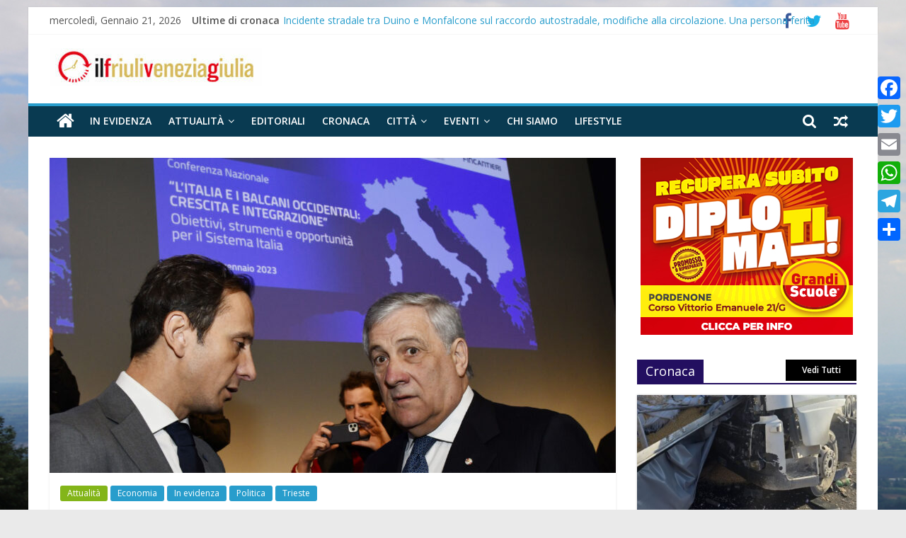

--- FILE ---
content_type: text/html; charset=UTF-8
request_url: https://www.ilfriuliveneziagiulia.it/a-trieste-la-conferenza-nazionale-litalia-e-i-balcani-occidentali-crescita-e-integrazione-con-il-ministro-tajani/
body_size: 19159
content:
<!DOCTYPE html>
<html lang="it-IT">
<head>
	
			<meta charset="UTF-8" />
		<meta name="viewport" content="width=device-width, initial-scale=1">
		<link rel="profile" href="http://gmpg.org/xfn/11" />
		
	<!-- This site is optimized with the Yoast SEO plugin v18.2 - https://yoast.com/wordpress/plugins/seo/ -->
	<title>A Trieste la Conferenza Nazionale “L’Italia e i Balcani Occidentali: crescita e integrazione” con il ministro Tajani - Ilfriuliveneziagiulia</title>
	<meta name="robots" content="index, follow, max-snippet:-1, max-image-preview:large, max-video-preview:-1" />
	<link rel="canonical" href="https://www.ilfriuliveneziagiulia.it/a-trieste-la-conferenza-nazionale-litalia-e-i-balcani-occidentali-crescita-e-integrazione-con-il-ministro-tajani/" />
	<meta property="og:locale" content="it_IT" />
	<meta property="og:type" content="article" />
	<meta property="og:title" content="A Trieste la Conferenza Nazionale “L’Italia e i Balcani Occidentali: crescita e integrazione” con il ministro Tajani - Ilfriuliveneziagiulia" />
	<meta property="og:description" content="Trieste &#8211; Il Vice Presidente del Consiglio e Ministro degli Affari Esteri e della Cooperazione Internazionale, Antonio Tajani, ha aperto" />
	<meta property="og:url" content="https://www.ilfriuliveneziagiulia.it/a-trieste-la-conferenza-nazionale-litalia-e-i-balcani-occidentali-crescita-e-integrazione-con-il-ministro-tajani/" />
	<meta property="og:site_name" content="Ilfriuliveneziagiulia" />
	<meta property="article:publisher" content="https://www.facebook.com/ilfriuliveneziagiulia.redazione/" />
	<meta property="article:published_time" content="2023-01-24T21:36:11+00:00" />
	<meta property="article:modified_time" content="2023-01-24T21:39:03+00:00" />
	<meta property="og:image" content="https://www.ilfriuliveneziagiulia.it/wp-content/uploads/2023/01/tajani-fedriga-balcani-scaled.jpg" />
	<meta property="og:image:width" content="2560" />
	<meta property="og:image:height" content="1698" />
	<meta property="og:image:type" content="image/jpeg" />
	<meta name="twitter:card" content="summary" />
	<meta name="twitter:creator" content="@Ilfriulivenezia" />
	<meta name="twitter:site" content="@Ilfriulivenezia" />
	<meta name="twitter:label1" content="Scritto da" />
	<meta name="twitter:data1" content="redazione" />
	<meta name="twitter:label2" content="Tempo di lettura stimato" />
	<meta name="twitter:data2" content="3 minuti" />
	<script type="application/ld+json" class="yoast-schema-graph">{"@context":"https://schema.org","@graph":[{"@type":"Organization","@id":"https://www.ilfriuliveneziagiulia.it/#organization","name":"Studio Associato Comunicare","url":"https://www.ilfriuliveneziagiulia.it/","sameAs":["https://www.facebook.com/ilfriuliveneziagiulia.redazione/","https://www.youtube.com/channel/UCpnz9zbNt5Z0Fg-pWqgnquA","https://twitter.com/Ilfriulivenezia"],"logo":{"@type":"ImageObject","@id":"https://www.ilfriuliveneziagiulia.it/#logo","inLanguage":"it-IT","url":"https://www.ilfriuliveneziagiulia.it/wp-content/uploads/2018/04/logo43.jpeg","contentUrl":"https://www.ilfriuliveneziagiulia.it/wp-content/uploads/2018/04/logo43.jpeg","width":988,"height":506,"caption":"Studio Associato Comunicare"},"image":{"@id":"https://www.ilfriuliveneziagiulia.it/#logo"}},{"@type":"WebSite","@id":"https://www.ilfriuliveneziagiulia.it/#website","url":"https://www.ilfriuliveneziagiulia.it/","name":"Ilfriuliveneziagiulia","description":"Notizie dal Friuli Venezia Giulia","publisher":{"@id":"https://www.ilfriuliveneziagiulia.it/#organization"},"potentialAction":[{"@type":"SearchAction","target":{"@type":"EntryPoint","urlTemplate":"https://www.ilfriuliveneziagiulia.it/?s={search_term_string}"},"query-input":"required name=search_term_string"}],"inLanguage":"it-IT"},{"@type":"ImageObject","@id":"https://www.ilfriuliveneziagiulia.it/a-trieste-la-conferenza-nazionale-litalia-e-i-balcani-occidentali-crescita-e-integrazione-con-il-ministro-tajani/#primaryimage","inLanguage":"it-IT","url":"https://www.ilfriuliveneziagiulia.it/wp-content/uploads/2023/01/tajani-fedriga-balcani-scaled.jpg","contentUrl":"https://www.ilfriuliveneziagiulia.it/wp-content/uploads/2023/01/tajani-fedriga-balcani-scaled.jpg","width":2560,"height":1698,"caption":"Il Governatore Fedriga assieme al ministro Tajani"},{"@type":"WebPage","@id":"https://www.ilfriuliveneziagiulia.it/a-trieste-la-conferenza-nazionale-litalia-e-i-balcani-occidentali-crescita-e-integrazione-con-il-ministro-tajani/#webpage","url":"https://www.ilfriuliveneziagiulia.it/a-trieste-la-conferenza-nazionale-litalia-e-i-balcani-occidentali-crescita-e-integrazione-con-il-ministro-tajani/","name":"A Trieste la Conferenza Nazionale “L’Italia e i Balcani Occidentali: crescita e integrazione” con il ministro Tajani - Ilfriuliveneziagiulia","isPartOf":{"@id":"https://www.ilfriuliveneziagiulia.it/#website"},"primaryImageOfPage":{"@id":"https://www.ilfriuliveneziagiulia.it/a-trieste-la-conferenza-nazionale-litalia-e-i-balcani-occidentali-crescita-e-integrazione-con-il-ministro-tajani/#primaryimage"},"datePublished":"2023-01-24T21:36:11+00:00","dateModified":"2023-01-24T21:39:03+00:00","breadcrumb":{"@id":"https://www.ilfriuliveneziagiulia.it/a-trieste-la-conferenza-nazionale-litalia-e-i-balcani-occidentali-crescita-e-integrazione-con-il-ministro-tajani/#breadcrumb"},"inLanguage":"it-IT","potentialAction":[{"@type":"ReadAction","target":["https://www.ilfriuliveneziagiulia.it/a-trieste-la-conferenza-nazionale-litalia-e-i-balcani-occidentali-crescita-e-integrazione-con-il-ministro-tajani/"]}]},{"@type":"BreadcrumbList","@id":"https://www.ilfriuliveneziagiulia.it/a-trieste-la-conferenza-nazionale-litalia-e-i-balcani-occidentali-crescita-e-integrazione-con-il-ministro-tajani/#breadcrumb","itemListElement":[{"@type":"ListItem","position":1,"name":"Home","item":"https://www.ilfriuliveneziagiulia.it/"},{"@type":"ListItem","position":2,"name":"A Trieste la Conferenza Nazionale “L’Italia e i Balcani Occidentali: crescita e integrazione” con il ministro Tajani"}]},{"@type":"Article","@id":"https://www.ilfriuliveneziagiulia.it/a-trieste-la-conferenza-nazionale-litalia-e-i-balcani-occidentali-crescita-e-integrazione-con-il-ministro-tajani/#article","isPartOf":{"@id":"https://www.ilfriuliveneziagiulia.it/a-trieste-la-conferenza-nazionale-litalia-e-i-balcani-occidentali-crescita-e-integrazione-con-il-ministro-tajani/#webpage"},"author":{"@id":"https://www.ilfriuliveneziagiulia.it/#/schema/person/b22008f910d30a5d27f288c0c2cb8583"},"headline":"A Trieste la Conferenza Nazionale “L’Italia e i Balcani Occidentali: crescita e integrazione” con il ministro Tajani","datePublished":"2023-01-24T21:36:11+00:00","dateModified":"2023-01-24T21:39:03+00:00","mainEntityOfPage":{"@id":"https://www.ilfriuliveneziagiulia.it/a-trieste-la-conferenza-nazionale-litalia-e-i-balcani-occidentali-crescita-e-integrazione-con-il-ministro-tajani/#webpage"},"wordCount":582,"publisher":{"@id":"https://www.ilfriuliveneziagiulia.it/#organization"},"image":{"@id":"https://www.ilfriuliveneziagiulia.it/a-trieste-la-conferenza-nazionale-litalia-e-i-balcani-occidentali-crescita-e-integrazione-con-il-ministro-tajani/#primaryimage"},"thumbnailUrl":"https://www.ilfriuliveneziagiulia.it/wp-content/uploads/2023/01/tajani-fedriga-balcani-scaled.jpg","keywords":["Antonio Tajani","Balcani","Balcani occidentali","Conferenza","ministro degli Esteri"],"articleSection":["Attualità","Economia","In evidenza","Politica","Trieste"],"inLanguage":"it-IT"},{"@type":"Person","@id":"https://www.ilfriuliveneziagiulia.it/#/schema/person/b22008f910d30a5d27f288c0c2cb8583","name":"redazione","image":{"@type":"ImageObject","@id":"https://www.ilfriuliveneziagiulia.it/#personlogo","inLanguage":"it-IT","url":"https://secure.gravatar.com/avatar/494c62d9049e40545d732d7575d549e7?s=96&d=mm&r=g","contentUrl":"https://secure.gravatar.com/avatar/494c62d9049e40545d732d7575d549e7?s=96&d=mm&r=g","caption":"redazione"},"url":"https://www.ilfriuliveneziagiulia.it/author/admin/"}]}</script>
	<!-- / Yoast SEO plugin. -->


<link rel='dns-prefetch' href='//static.addtoany.com' />
<link rel='dns-prefetch' href='//fonts.googleapis.com' />
<link rel='dns-prefetch' href='//s.w.org' />
<link rel="alternate" type="application/rss+xml" title="Ilfriuliveneziagiulia &raquo; Feed" href="https://www.ilfriuliveneziagiulia.it/feed/" />
		<script type="text/javascript">
			window._wpemojiSettings = {"baseUrl":"https:\/\/s.w.org\/images\/core\/emoji\/13.0.1\/72x72\/","ext":".png","svgUrl":"https:\/\/s.w.org\/images\/core\/emoji\/13.0.1\/svg\/","svgExt":".svg","source":{"concatemoji":"https:\/\/www.ilfriuliveneziagiulia.it\/wp-includes\/js\/wp-emoji-release.min.js?ver=5.6.16"}};
			!function(e,a,t){var n,r,o,i=a.createElement("canvas"),p=i.getContext&&i.getContext("2d");function s(e,t){var a=String.fromCharCode;p.clearRect(0,0,i.width,i.height),p.fillText(a.apply(this,e),0,0);e=i.toDataURL();return p.clearRect(0,0,i.width,i.height),p.fillText(a.apply(this,t),0,0),e===i.toDataURL()}function c(e){var t=a.createElement("script");t.src=e,t.defer=t.type="text/javascript",a.getElementsByTagName("head")[0].appendChild(t)}for(o=Array("flag","emoji"),t.supports={everything:!0,everythingExceptFlag:!0},r=0;r<o.length;r++)t.supports[o[r]]=function(e){if(!p||!p.fillText)return!1;switch(p.textBaseline="top",p.font="600 32px Arial",e){case"flag":return s([127987,65039,8205,9895,65039],[127987,65039,8203,9895,65039])?!1:!s([55356,56826,55356,56819],[55356,56826,8203,55356,56819])&&!s([55356,57332,56128,56423,56128,56418,56128,56421,56128,56430,56128,56423,56128,56447],[55356,57332,8203,56128,56423,8203,56128,56418,8203,56128,56421,8203,56128,56430,8203,56128,56423,8203,56128,56447]);case"emoji":return!s([55357,56424,8205,55356,57212],[55357,56424,8203,55356,57212])}return!1}(o[r]),t.supports.everything=t.supports.everything&&t.supports[o[r]],"flag"!==o[r]&&(t.supports.everythingExceptFlag=t.supports.everythingExceptFlag&&t.supports[o[r]]);t.supports.everythingExceptFlag=t.supports.everythingExceptFlag&&!t.supports.flag,t.DOMReady=!1,t.readyCallback=function(){t.DOMReady=!0},t.supports.everything||(n=function(){t.readyCallback()},a.addEventListener?(a.addEventListener("DOMContentLoaded",n,!1),e.addEventListener("load",n,!1)):(e.attachEvent("onload",n),a.attachEvent("onreadystatechange",function(){"complete"===a.readyState&&t.readyCallback()})),(n=t.source||{}).concatemoji?c(n.concatemoji):n.wpemoji&&n.twemoji&&(c(n.twemoji),c(n.wpemoji)))}(window,document,window._wpemojiSettings);
		</script>
		<!-- ilfriuliveneziagiulia.it is managing ads with Advanced Ads --><script>
						advanced_ads_ready=function(){var fns=[],listener,doc=typeof document==="object"&&document,hack=doc&&doc.documentElement.doScroll,domContentLoaded="DOMContentLoaded",loaded=doc&&(hack?/^loaded|^c/:/^loaded|^i|^c/).test(doc.readyState);if(!loaded&&doc){listener=function(){doc.removeEventListener(domContentLoaded,listener);window.removeEventListener("load",listener);loaded=1;while(listener=fns.shift())listener()};doc.addEventListener(domContentLoaded,listener);window.addEventListener("load",listener)}return function(fn){loaded?setTimeout(fn,0):fns.push(fn)}}();
						</script>
		<style type="text/css">
img.wp-smiley,
img.emoji {
	display: inline !important;
	border: none !important;
	box-shadow: none !important;
	height: 1em !important;
	width: 1em !important;
	margin: 0 .07em !important;
	vertical-align: -0.1em !important;
	background: none !important;
	padding: 0 !important;
}
</style>
	<link rel='stylesheet' id='wp-block-library-css'  href='https://www.ilfriuliveneziagiulia.it/wp-includes/css/dist/block-library/style.min.css?ver=5.6.16' type='text/css' media='all' />
<link rel='stylesheet' id='wp-block-library-theme-css'  href='https://www.ilfriuliveneziagiulia.it/wp-includes/css/dist/block-library/theme.min.css?ver=5.6.16' type='text/css' media='all' />
<link rel='stylesheet' id='sow-carousel-basic-css'  href='https://www.ilfriuliveneziagiulia.it/wp-content/plugins/so-widgets-bundle/widgets/post-carousel/css/style.css?ver=1.17.11' type='text/css' media='all' />
<link rel='stylesheet' id='slick-css'  href='https://www.ilfriuliveneziagiulia.it/wp-content/plugins/so-widgets-bundle/css/lib/slick.css?ver=1.8.1' type='text/css' media='all' />
<link rel='stylesheet' id='sow-post-carousel-default-dc518c5042fc-css'  href='https://www.ilfriuliveneziagiulia.it/wp-content/uploads/siteorigin-widgets/sow-post-carousel-default-dc518c5042fc.css?ver=5.6.16' type='text/css' media='all' />
<link rel='stylesheet' id='sow-image-default-d6014b76747a-css'  href='https://www.ilfriuliveneziagiulia.it/wp-content/uploads/siteorigin-widgets/sow-image-default-d6014b76747a.css?ver=5.6.16' type='text/css' media='all' />
<link rel='stylesheet' id='spu-public-css-css'  href='https://www.ilfriuliveneziagiulia.it/wp-content/plugins/popups/public/assets/css/public.css?ver=1.9.3.8' type='text/css' media='all' />
<link rel='stylesheet' id='sidebar-login-css'  href='https://www.ilfriuliveneziagiulia.it/wp-content/plugins/sidebar-login/build/sidebar-login.css?ver=1613123232' type='text/css' media='all' />
<link rel='stylesheet' id='colormag_style-css'  href='https://www.ilfriuliveneziagiulia.it/wp-content/themes/colormag-pro/style.css?ver=3.0.9' type='text/css' media='all' />
<style id='colormag_style-inline-css' type='text/css'>
.footer-socket-wrapper{background-color:#006b96;}.footer-widgets-wrapper{background-color:#1875cc;}h1 ,h2, h3, h4, h5, h6{font-family:Open Sans Condensed;}h3{font-family:Open Sans;font-size:34px;}
</style>
<link rel='stylesheet' id='colormag-featured-image-popup-css-css'  href='https://www.ilfriuliveneziagiulia.it/wp-content/themes/colormag-pro/js/magnific-popup/magnific-popup.min.css?ver=3.0.9' type='text/css' media='all' />
<link rel='stylesheet' id='colormag-fontawesome-css'  href='https://www.ilfriuliveneziagiulia.it/wp-content/themes/colormag-pro/fontawesome/css/font-awesome.min.css?ver=3.0.9' type='text/css' media='all' />
<link rel='stylesheet' id='colormag_googlefonts-css'  href='//fonts.googleapis.com/css?family=Open+Sans%3A600%2Cregular%7COpen+Sans+Condensed%3Aregular&#038;subset=latin&#038;ver=3.0.9' type='text/css' media='all' />
<link rel='stylesheet' id='addtoany-css'  href='https://www.ilfriuliveneziagiulia.it/wp-content/plugins/add-to-any/addtoany.min.css?ver=1.16' type='text/css' media='all' />
<style id='addtoany-inline-css' type='text/css'>
@media screen and (max-width:980px){
.a2a_floating_style.a2a_vertical_style{display:none;}
}
</style>
<script type='text/javascript' id='addtoany-core-js-before'>
window.a2a_config=window.a2a_config||{};a2a_config.callbacks=[];a2a_config.overlays=[];a2a_config.templates={};a2a_localize = {
	Share: "Condividi",
	Save: "Salva",
	Subscribe: "Abbonati",
	Email: "Email",
	Bookmark: "Segnalibro",
	ShowAll: "espandi",
	ShowLess: "comprimi",
	FindServices: "Trova servizi",
	FindAnyServiceToAddTo: "Trova subito un servizio da aggiungere",
	PoweredBy: "Powered by",
	ShareViaEmail: "Condividi via email",
	SubscribeViaEmail: "Iscriviti via email",
	BookmarkInYourBrowser: "Aggiungi ai segnalibri",
	BookmarkInstructions: "Premi Ctrl+D o \u2318+D per mettere questa pagina nei preferiti",
	AddToYourFavorites: "Aggiungi ai favoriti",
	SendFromWebOrProgram: "Invia da qualsiasi indirizzo email o programma di posta elettronica",
	EmailProgram: "Programma di posta elettronica",
	More: "Di più&#8230;",
	ThanksForSharing: "Grazie per la condivisione!",
	ThanksForFollowing: "Thanks for following!"
};
</script>
<script type='text/javascript' defer src='https://static.addtoany.com/menu/page.js' id='addtoany-core-js'></script>
<script type='text/javascript' src='https://www.ilfriuliveneziagiulia.it/wp-includes/js/jquery/jquery.min.js?ver=3.5.1' id='jquery-core-js'></script>
<script type='text/javascript' src='https://www.ilfriuliveneziagiulia.it/wp-includes/js/jquery/jquery-migrate.min.js?ver=3.3.2' id='jquery-migrate-js'></script>
<script type='text/javascript' defer src='https://www.ilfriuliveneziagiulia.it/wp-content/plugins/add-to-any/addtoany.min.js?ver=1.1' id='addtoany-jquery-js'></script>
<script type='text/javascript' src='https://www.ilfriuliveneziagiulia.it/wp-content/plugins/so-widgets-bundle/js/lib/slick.min.js?ver=1.8.1' id='slick-js'></script>
<script type='text/javascript' id='advanced-ads-advanced-js-js-extra'>
/* <![CDATA[ */
var advads_options = {"blog_id":"1","privacy":{"enabled":true,"custom-cookie-name":"","custom-cookie-value":"","consent-method":"iab_tcf_20","state":"unknown"}};
/* ]]> */
</script>
<script type='text/javascript' src='https://www.ilfriuliveneziagiulia.it/wp-content/plugins/advanced-ads/public/assets/js/advanced.min.js?ver=1.24.1' id='advanced-ads-advanced-js-js'></script>
<!--[if lte IE 8]>
<script type='text/javascript' src='https://www.ilfriuliveneziagiulia.it/wp-content/themes/colormag-pro/js/html5shiv.min.js?ver=3.0.9' id='html5-js'></script>
<![endif]-->
<link rel="https://api.w.org/" href="https://www.ilfriuliveneziagiulia.it/wp-json/" /><link rel="alternate" type="application/json" href="https://www.ilfriuliveneziagiulia.it/wp-json/wp/v2/posts/43803" /><link rel="EditURI" type="application/rsd+xml" title="RSD" href="https://www.ilfriuliveneziagiulia.it/xmlrpc.php?rsd" />
<link rel="wlwmanifest" type="application/wlwmanifest+xml" href="https://www.ilfriuliveneziagiulia.it/wp-includes/wlwmanifest.xml" /> 
<meta name="generator" content="WordPress 5.6.16" />
<link rel='shortlink' href='https://www.ilfriuliveneziagiulia.it/?p=43803' />
<link rel="alternate" type="application/json+oembed" href="https://www.ilfriuliveneziagiulia.it/wp-json/oembed/1.0/embed?url=https%3A%2F%2Fwww.ilfriuliveneziagiulia.it%2Fa-trieste-la-conferenza-nazionale-litalia-e-i-balcani-occidentali-crescita-e-integrazione-con-il-ministro-tajani%2F" />
<link rel="alternate" type="text/xml+oembed" href="https://www.ilfriuliveneziagiulia.it/wp-json/oembed/1.0/embed?url=https%3A%2F%2Fwww.ilfriuliveneziagiulia.it%2Fa-trieste-la-conferenza-nazionale-litalia-e-i-balcani-occidentali-crescita-e-integrazione-con-il-ministro-tajani%2F&#038;format=xml" />
        <style type="text/css" id="pf-main-css">
            
				@media screen {
					.printfriendly {
						z-index: 1000; position: relative
					}
					.printfriendly a, .printfriendly a:link, .printfriendly a:visited, .printfriendly a:hover, .printfriendly a:active {
						font-weight: 600;
						cursor: pointer;
						text-decoration: none;
						border: none;
						-webkit-box-shadow: none;
						-moz-box-shadow: none;
						box-shadow: none;
						outline:none;
						font-size: 14px !important;
						color: #3AAA11 !important;
					}
					.printfriendly.pf-alignleft {
						float: left;
					}
					.printfriendly.pf-alignright {
						float: right;
					}
					.printfriendly.pf-aligncenter {
						justify-content: center;
						display: flex; align-items: center;
					}
				}

				.pf-button-img {
					border: none;
					-webkit-box-shadow: none;
					-moz-box-shadow: none;
					box-shadow: none;
					padding: 0;
					margin: 0;
					display: inline;
					vertical-align: middle;
				}

				img.pf-button-img + .pf-button-text {
					margin-left: 6px;
				}

				@media print {
					.printfriendly {
						display: none;
					}
				}
				        </style>

            
        <style type="text/css" id="pf-excerpt-styles">
          .pf-button.pf-button-excerpt {
              display: none;
           }
        </style>

            <!-- Analytics by WP Statistics v14.11.4 - https://wp-statistics.com -->
<style type="text/css" id="custom-background-css">
body.custom-background { background-image: url("https://www.ilfriuliveneziagiulia.it/wp-content/uploads/2017/03/sfondo_FVG.jpg"); background-position: center center; background-size: cover; background-repeat: no-repeat; background-attachment: fixed; }
</style>
	<link rel="icon" href="https://www.ilfriuliveneziagiulia.it/wp-content/uploads/2017/03/cropped-favicon_FVG-32x32.jpg" sizes="32x32" />
<link rel="icon" href="https://www.ilfriuliveneziagiulia.it/wp-content/uploads/2017/03/cropped-favicon_FVG-192x192.jpg" sizes="192x192" />
<link rel="apple-touch-icon" href="https://www.ilfriuliveneziagiulia.it/wp-content/uploads/2017/03/cropped-favicon_FVG-180x180.jpg" />
<meta name="msapplication-TileImage" content="https://www.ilfriuliveneziagiulia.it/wp-content/uploads/2017/03/cropped-favicon_FVG-270x270.jpg" />
		<style type="text/css" id="wp-custom-css">
			.main-navigation .sub-menu, .main-navigation .children {
  background-color: #093a51;
}
#site-navigation {
  background-color: #093a51;
}
#colophon .tg-upper-footer-widgets .widget {
  background-color: #093a51;
}
.widget_featured_posts .single-article {
  box-shadow: 0 0 3px 0 rgba(0, 0, 0, 0.2);
}

#colophon .widget ul li {
  border-bottom: 1px solid #929292;
}
#site-navigation {
  background-color: #093A51;
}

body.custom-background { background-image: url("https://www.ilfriuliveneziagiulia.it/wp-content/uploads/2017/03/sfondo_FVG.jpg");
}		</style>
			
</head>

<body class="post-template-default single single-post postid-43803 single-format-standard custom-background wp-custom-logo wp-embed-responsive  box-layout aa-prefix-ilfri-">

		<div id="page" class="hfeed site">
				<a class="skip-link screen-reader-text" href="#main">Skip to content</a>
				<header id="masthead" class="site-header clearfix ">
				<div id="header-text-nav-container" class="clearfix">
		
			<div class="news-bar">
				<div class="inner-wrap clearfix">
					
		<div class="date-in-header">
			mercoledì, Gennaio 21, 2026		</div>

		
		<div class="breaking-news">
			<strong class="breaking-news-latest">
				Ultime di cronaca			</strong>

			<ul class="newsticker">
									<li>
						<a href="https://www.ilfriuliveneziagiulia.it/incidente-stradale-tra-duino-e-monfalcone-sul-raccordo-autostradale-modifiche-alla-circolazione-una-persona-ferita/" title="Incidente stradale tra Duino e Monfalcone sul raccordo autostradale, modifiche alla circolazione. Una persona ferita">
							Incidente stradale tra Duino e Monfalcone sul raccordo autostradale, modifiche alla circolazione. Una persona ferita						</a>
					</li>
									<li>
						<a href="https://www.ilfriuliveneziagiulia.it/polizia-di-stato-rinforzi-in-regione-oltre-120-nuove-unita-in-prevalenza-per-le-frontiere/" title="Polizia di Stato, rinforzi in regione: oltre 120 nuove unità, in prevalenza per le frontiere">
							Polizia di Stato, rinforzi in regione: oltre 120 nuove unità, in prevalenza per le frontiere						</a>
					</li>
									<li>
						<a href="https://www.ilfriuliveneziagiulia.it/maxi-sequestro-di-cocaina-a-gorizia-oltre-110-chili-nascosti-in-un-camion-arrestato-lautista/" title="Maxi sequestro di cocaina a Gorizia: oltre 110 chili nascosti in un camion, arrestato l’autista">
							Maxi sequestro di cocaina a Gorizia: oltre 110 chili nascosti in un camion, arrestato l’autista						</a>
					</li>
									<li>
						<a href="https://www.ilfriuliveneziagiulia.it/capodanno-due-incidenti-stradali-con-8-feriti-a-trieste/" title="Capodanno, due incidenti stradali con 8 feriti a Trieste">
							Capodanno, due incidenti stradali con 8 feriti a Trieste						</a>
					</li>
									<li>
						<a href="https://www.ilfriuliveneziagiulia.it/petardo-gli-esplode-in-mano-amputate-cinque-dita-a-un-ragazzo-in-friuli/" title="Petardo gli esplode in mano, amputate cinque dita a un ragazzo in Friuli">
							Petardo gli esplode in mano, amputate cinque dita a un ragazzo in Friuli						</a>
					</li>
							</ul>
		</div>

		
		<div class="social-links clearfix">
			<ul>
				<li><a href="https://www.facebook.com/ilfriuliveneziagiulia.redazione/" target="_blank"><i class="fa fa-facebook"></i></a></li><li><a href="https://twitter.com/Ilfriulivenezia" target="_blank"><i class="fa fa-twitter"></i></a></li><li><a href="https://www.youtube.com/channel/UCpnz9zbNt5Z0Fg-pWqgnquA" target="_blank"><i class="fa fa-youtube"></i></a></li>			</ul>
		</div><!-- .social-links -->
						</div>
			</div>

			
		<div class="inner-wrap">
			<div id="header-text-nav-wrap" class="clearfix">

				<div id="header-left-section">
											<div id="header-logo-image">
							<a href="https://www.ilfriuliveneziagiulia.it/" class="custom-logo-link" rel="home"><img width="300" height="53" src="https://www.ilfriuliveneziagiulia.it/wp-content/uploads/2018/03/cropped-cropped-logo0011-1.jpg" class="custom-logo" alt="Ilfriuliveneziagiulia" srcset="https://www.ilfriuliveneziagiulia.it/wp-content/uploads/2018/03/cropped-cropped-logo0011-1.jpg 1x,https://www.ilfriuliveneziagiulia.it/wp-content/uploads/2019/06/cropped-logo-quad-4.png 2x" /></a>						</div><!-- #header-logo-image -->
						
					<div id="header-text" class="screen-reader-text">
													<h3 id="site-title">
								<a href="https://www.ilfriuliveneziagiulia.it/" title="Ilfriuliveneziagiulia" rel="home">Ilfriuliveneziagiulia</a>
							</h3>
						
													<p id="site-description">
								Notizie dal Friuli Venezia Giulia							</p><!-- #site-description -->
											</div><!-- #header-text -->
				</div><!-- #header-left-section -->

				<div id="header-right-section">
									</div><!-- #header-right-section -->

			</div><!-- #header-text-nav-wrap -->
		</div><!-- .inner-wrap -->

		
			<nav id="site-navigation" class="main-navigation clearfix">
				<div class="inner-wrap clearfix">
					
						<div class="home-icon">
							<a href="https://www.ilfriuliveneziagiulia.it/"
							   title="Ilfriuliveneziagiulia"
							>
								<i class="fa fa-home"></i>
							</a>
						</div>
					
											<div class="search-random-icons-container">
							
		<div class="random-post">
							<a href="https://www.ilfriuliveneziagiulia.it/le-cirque-worlds-top-performers-ritorna-al-politeama-rossetti/" title="Leggi un articolo casuale">
					<i class="fa fa-random"></i>
				</a>
					</div>

										<div class="top-search-wrap">
									<i class="fa fa-search search-top"></i>
									<div class="search-form-top">
										
<form action="https://www.ilfriuliveneziagiulia.it/" class="search-form searchform clearfix" method="get" role="search">

	<div class="search-wrap">
		<input type="search"
		       class="s field"
		       name="s"
		       value=""
		       placeholder="Cerca"
		/>

		<button class="search-icon" type="submit"></button>
	</div>

</form><!-- .searchform -->
									</div>
								</div>
													</div>
					
					<p class="menu-toggle"></p>
					<div class="menu-primary-container"><ul id="menu-primary-menu" class="menu"><li id="menu-item-11296" class="menu-item menu-item-type-taxonomy menu-item-object-category current-post-ancestor current-menu-parent current-post-parent menu-item-11296"><a href="https://www.ilfriuliveneziagiulia.it/category/in-evidenza/">In evidenza</a></li>
<li id="menu-item-235" class="menu-item menu-item-type-taxonomy menu-item-object-category current-post-ancestor current-menu-parent current-post-parent menu-item-has-children menu-item-235"><a href="https://www.ilfriuliveneziagiulia.it/category/attualita/">Attualità</a>
<ul class="sub-menu">
	<li id="menu-item-13574" class="menu-item menu-item-type-taxonomy menu-item-object-category menu-item-13574"><a href="https://www.ilfriuliveneziagiulia.it/category/attualita/ambiente/">Ambiente</a></li>
	<li id="menu-item-372" class="menu-item menu-item-type-taxonomy menu-item-object-category current-post-ancestor current-menu-parent current-post-parent menu-item-372"><a href="https://www.ilfriuliveneziagiulia.it/category/attualita/economia/">Economia</a></li>
	<li id="menu-item-58454" class="menu-item menu-item-type-taxonomy menu-item-object-category menu-item-58454"><a href="https://www.ilfriuliveneziagiulia.it/category/attualita/opinioni/">Opinioni</a></li>
	<li id="menu-item-41760" class="menu-item menu-item-type-taxonomy menu-item-object-category current-post-ancestor current-menu-parent current-post-parent menu-item-41760"><a href="https://www.ilfriuliveneziagiulia.it/category/attualita/politica/">Politica</a></li>
	<li id="menu-item-23477" class="menu-item menu-item-type-taxonomy menu-item-object-category menu-item-23477"><a href="https://www.ilfriuliveneziagiulia.it/category/salute/">Salute</a></li>
	<li id="menu-item-23663" class="menu-item menu-item-type-taxonomy menu-item-object-category menu-item-23663"><a href="https://www.ilfriuliveneziagiulia.it/category/scuola/">Scuola</a></li>
	<li id="menu-item-58936" class="menu-item menu-item-type-taxonomy menu-item-object-category menu-item-58936"><a href="https://www.ilfriuliveneziagiulia.it/category/attualita/tecnologia/">Tecnologia</a></li>
	<li id="menu-item-16958" class="menu-item menu-item-type-taxonomy menu-item-object-category menu-item-16958"><a href="https://www.ilfriuliveneziagiulia.it/category/viaggi/">Viaggi</a></li>
</ul>
</li>
<li id="menu-item-55799" class="menu-item menu-item-type-taxonomy menu-item-object-category menu-item-55799"><a href="https://www.ilfriuliveneziagiulia.it/category/attualita/editoriali/">Editoriali</a></li>
<li id="menu-item-316" class="menu-item menu-item-type-taxonomy menu-item-object-category menu-item-316"><a href="https://www.ilfriuliveneziagiulia.it/category/cronaca/">Cronaca</a></li>
<li id="menu-item-363" class="menu-item menu-item-type-taxonomy menu-item-object-category current-post-ancestor menu-item-has-children menu-item-363"><a href="https://www.ilfriuliveneziagiulia.it/category/citta/">Città</a>
<ul class="sub-menu">
	<li id="menu-item-370" class="menu-item menu-item-type-taxonomy menu-item-object-category current-post-ancestor current-menu-parent current-post-parent menu-item-370"><a href="https://www.ilfriuliveneziagiulia.it/category/citta/trieste/">Trieste</a></li>
	<li id="menu-item-369" class="menu-item menu-item-type-taxonomy menu-item-object-category menu-item-369"><a href="https://www.ilfriuliveneziagiulia.it/category/citta/pordenone/">Pordenone</a></li>
	<li id="menu-item-371" class="menu-item menu-item-type-taxonomy menu-item-object-category menu-item-371"><a href="https://www.ilfriuliveneziagiulia.it/category/citta/udine/">Udine</a></li>
	<li id="menu-item-368" class="menu-item menu-item-type-taxonomy menu-item-object-category menu-item-368"><a href="https://www.ilfriuliveneziagiulia.it/category/citta/gorizia/">Gorizia</a></li>
</ul>
</li>
<li id="menu-item-404" class="menu-item menu-item-type-taxonomy menu-item-object-category menu-item-has-children menu-item-404"><a href="https://www.ilfriuliveneziagiulia.it/category/eventi/">Eventi</a>
<ul class="sub-menu">
	<li id="menu-item-317" class="menu-item menu-item-type-taxonomy menu-item-object-category menu-item-317"><a href="https://www.ilfriuliveneziagiulia.it/category/spettacoli/">Spettacoli</a></li>
	<li id="menu-item-318" class="menu-item menu-item-type-taxonomy menu-item-object-category menu-item-318"><a href="https://www.ilfriuliveneziagiulia.it/category/cultura/">Cultura</a></li>
	<li id="menu-item-54438" class="menu-item menu-item-type-taxonomy menu-item-object-category menu-item-54438"><a href="https://www.ilfriuliveneziagiulia.it/category/eventi/donne/">Donne</a></li>
	<li id="menu-item-59085" class="menu-item menu-item-type-taxonomy menu-item-object-category menu-item-59085"><a href="https://www.ilfriuliveneziagiulia.it/category/enogastronomia/">Enogastronomia</a></li>
	<li id="menu-item-577" class="menu-item menu-item-type-taxonomy menu-item-object-category menu-item-577"><a href="https://www.ilfriuliveneziagiulia.it/category/foto/">Foto</a></li>
	<li id="menu-item-36426" class="menu-item menu-item-type-taxonomy menu-item-object-category menu-item-36426"><a href="https://www.ilfriuliveneziagiulia.it/category/spettacoli/cinemondo/">Cinemondo</a></li>
</ul>
</li>
<li id="menu-item-367" class="menu-item menu-item-type-post_type menu-item-object-page menu-item-367"><a href="https://www.ilfriuliveneziagiulia.it/chi_siamo/">Chi siamo</a></li>
<li id="menu-item-27321" class="menu-item menu-item-type-taxonomy menu-item-object-category menu-item-27321"><a href="https://www.ilfriuliveneziagiulia.it/category/lifestyle/">Lifestyle</a></li>
</ul></div>
				</div>
			</nav>

					</div><!-- #header-text-nav-container -->
				</header><!-- #masthead -->
				<div id="main" class="clearfix">
				<div class="inner-wrap clearfix">
		
	
	<div id="primary">
		<div id="content" class="clearfix">

			
<article id="post-43803" class="post-43803 post type-post status-publish format-standard has-post-thumbnail hentry category-attualita category-economia category-in-evidenza category-politica category-trieste tag-antonio-tajani tag-balcani tag-balcani-occidentali tag-conferenza tag-ministro-degli-esteri">
	
	
				<div class="featured-image">
									<a href="https://www.ilfriuliveneziagiulia.it/wp-content/uploads/2023/01/tajani-fedriga-balcani-scaled.jpg" class="image-popup"><img width="800" height="445" src="https://www.ilfriuliveneziagiulia.it/wp-content/uploads/2023/01/tajani-fedriga-balcani-800x445.jpg" class="attachment-colormag-featured-image size-colormag-featured-image wp-post-image" alt="" loading="lazy" /></a>
								</div>

			
	<div class="article-content clearfix">

		<div class="above-entry-meta"><span class="cat-links"><a href="https://www.ilfriuliveneziagiulia.it/category/attualita/" style="background:#83b519" rel="category tag">Attualità</a>&nbsp;<a href="https://www.ilfriuliveneziagiulia.it/category/attualita/economia/"  rel="category tag">Economia</a>&nbsp;<a href="https://www.ilfriuliveneziagiulia.it/category/in-evidenza/"  rel="category tag">In evidenza</a>&nbsp;<a href="https://www.ilfriuliveneziagiulia.it/category/attualita/politica/"  rel="category tag">Politica</a>&nbsp;<a href="https://www.ilfriuliveneziagiulia.it/category/citta/trieste/"  rel="category tag">Trieste</a>&nbsp;</span></div>
			<header class="entry-header">
				<h1 class="entry-title">
					A Trieste la Conferenza Nazionale “L’Italia e i Balcani Occidentali: crescita e integrazione” con il ministro Tajani				</h1>
			</header>

			<div class="below-entry-meta ">
			<span class="posted-on"><a href="https://www.ilfriuliveneziagiulia.it/a-trieste-la-conferenza-nazionale-litalia-e-i-balcani-occidentali-crescita-e-integrazione-con-il-ministro-tajani/" title="11:36 pm" rel="bookmark"><i class="fa fa-calendar-o"></i> <time class="entry-date published" datetime="2023-01-24T23:36:11+02:00">Gennaio 24, 2023</time><time class="updated" datetime="2023-01-24T23:39:03+02:00">Gennaio 24, 2023</time></a></span>
			<span class="byline">
				<span class="author vcard">
					<i class="fa fa-user"></i>
					<a class="url fn n"
					   href="https://www.ilfriuliveneziagiulia.it/author/admin/"
					   title="redazione"
					>
						redazione					</a>
				</span>
			</span>

			
			<span class="tag-links"><i class="fa fa-tags"></i><a href="https://www.ilfriuliveneziagiulia.it/tag/antonio-tajani/" rel="tag">Antonio Tajani</a>, <a href="https://www.ilfriuliveneziagiulia.it/tag/balcani/" rel="tag">Balcani</a>, <a href="https://www.ilfriuliveneziagiulia.it/tag/balcani-occidentali/" rel="tag">Balcani occidentali</a>, <a href="https://www.ilfriuliveneziagiulia.it/tag/conferenza/" rel="tag">Conferenza</a>, <a href="https://www.ilfriuliveneziagiulia.it/tag/ministro-degli-esteri/" rel="tag">ministro degli Esteri</a></span></div>
		<div class="entry-content clearfix">
			<div class="pf-content"><p>Trieste &#8211; Il Vice Presidente del Consiglio e Ministro degli Affari Esteri e della Cooperazione Internazionale, Antonio Tajani, ha aperto martedì 24 gennaio la <strong>Conferenza Nazionale “L’Italia e i Balcani Occidentali: crescita e integrazione”</strong>.</p>
<p>L’iniziativa, che si è svolta a Trieste dalle 9.30 alle 16.30 presso il Trieste Convention Center in Porto Vecchio, era finalizzata a promuovere il ruolo dell’Italia nei Balcani Occidentali, priorità di politica estera del Governo, e il processo di integrazione europea di quei Paesi.</p>
<p>L’intervento del Ministro Antonio Tajani è stato introdotto dal Sottosegretario al Ministero dell’Economia e Finanze, Sandra Savino.</p>
<p>Il Presidente del Consiglio dei Ministri, Giorgia Meloni ed il Commissario europeo per il Vicinato e l’Allargamento, Oliver Varhelyi hanno mandato il loro saluto in videocollegamento.</p>
<p>Il Presidente della Regione Autonoma Friuli Venezia Giulia, Massimiliano Fedriga, e il Sindaco di Trieste, Roberto Dipiazza, hanno espresso il loro benvenuto agli ospiti.</p>
<p>Per la Regione hanno partecipato anche il vicegovernatore Riccardo Riccardi e gli assessori regionali Sergio Emidio Bini (Attività produttive e turismo), Fabio Scoccimarro (Difesa dell&#8217;ambiente) e Tiziana Gibelli (Cultura e sport).</p>
<p>I lavori sono proseguiti suddivisi in quattro panel: obiettivi del partenariato Italia-Balcani Occidentali; strumenti e opportunità per il Sistema Paese; il ruolo del sistema produttivo italiano; gli strumenti internazionali a sostegno della crescita economica dei Balcani Occidentali.</p>
<p>Nel corso dell’evento inoltre i sindaci Rodolfo Ziberna e Samo Turel hanno presentato il progetto “Go! 2025 Nova Gorica e Gorizia Capitale europea della cultura 2025”, coronamento di un risultato storico per la cooperazione culturale transfrontaliera tra le due città e grande opportunità per l’intero territorio.</p>
<p>Lo stesso Ministro Tajani ha chiuso i lavori della Conferenza: “Considero la giornata di oggi &#8211; ha detto Tajani &#8211; una pietra miliare della nostra strategia per i Balcani”</p>
<p>“La giornata di oggi deve serve a riunire tutte le forze italiane dei diversi settori, imprenditoriali e politici, anche con la benedizione dell’Ue, per lanciare una presenza sempre più forte del nostro Paese in una regione che deve diventare anche parte del mercato europeo. Noi siamo per un’accelerazione dei processi di adesione dei Paesi dei Balcani occidentali”.</p>
<p>“Vogliamo avere i Paesi dei Balcani nell’orbita europea, questo significa essere credibili, seri, affidabili, fare investimenti. Vogliamo essere più presenti perché in politica quando si lasciano degli spazi questi spazi vengono occupati da altri. Se noi siamo presenti politicamente, con le nostre imprese e anche con i nostri militari di pace non ci sono pericoli di occupazione di spazi da parte di altri. Non c’è solo la Russia, tanti sono interessati ai Balcani. Per questo l’Italia e l’Europa devono essere più presenti”, ha aggiunto Tajani.</p>
<p>Così il presidente della Regione Massimiliano Fedriga: ”Dobbiamo ragionare sulle opportunità economiche nell&#8217;ambito dei rapporti dell&#8217;Europa e dell&#8217;Italia con i Balcani, con riferimento in particolare alla necessità strategica per il mondo occidentale di non essere più dipendente da filiere produttive diventate monopolio di Stati lontani dai valori di libertà e di rispetto dei diritti democratici&#8221;.</p>
<p>&#8220;In questa direzione &#8211; ha aggiunto Fedriga &#8211; siamo pronti a concentrare le nostre politiche regionali di cooperazione già in atto con i Paesi del Balcani Occidentali attraverso tutti gli strumenti che abbiamo a disposizione&#8221;.</p>
<p>Infine il Governatore ha ringraziato il ministro Tajani per aver scelto il Friuli Venezia Giulia e Trieste quale sede della Conferenza, riaffermando in questo modo il ruolo primario della regione nelle relazioni internazionali che afferiscono all&#8217;area dell&#8217;Europa Centro-orientale</p>
<div class="printfriendly pf-button pf-button-content pf-alignleft">
                    <a href="#" rel="nofollow" onclick="window.print(); return false;" title="Printer Friendly, PDF & Email">
                    <img class="pf-button-img" src="https://cdn.printfriendly.com/buttons/printfriendly-pdf-email-button.png" alt="Print Friendly, PDF & Email" style="width: 170px;height: 24px;"  />
                    </a>
                </div></div><div class="addtoany_share_save_container addtoany_content addtoany_content_bottom"><div class="addtoany_header">Condividi</div><div class="a2a_kit a2a_kit_size_32 addtoany_list" data-a2a-url="https://www.ilfriuliveneziagiulia.it/a-trieste-la-conferenza-nazionale-litalia-e-i-balcani-occidentali-crescita-e-integrazione-con-il-ministro-tajani/" data-a2a-title="A Trieste la Conferenza Nazionale “L’Italia e i Balcani Occidentali: crescita e integrazione” con il ministro Tajani"><a class="a2a_button_facebook" href="https://www.addtoany.com/add_to/facebook?linkurl=https%3A%2F%2Fwww.ilfriuliveneziagiulia.it%2Fa-trieste-la-conferenza-nazionale-litalia-e-i-balcani-occidentali-crescita-e-integrazione-con-il-ministro-tajani%2F&amp;linkname=A%20Trieste%20la%20Conferenza%20Nazionale%20%E2%80%9CL%E2%80%99Italia%20e%20i%20Balcani%20Occidentali%3A%20crescita%20e%20integrazione%E2%80%9D%20con%20il%20ministro%20Tajani" title="Facebook" rel="nofollow noopener" target="_blank"></a><a class="a2a_button_twitter" href="https://www.addtoany.com/add_to/twitter?linkurl=https%3A%2F%2Fwww.ilfriuliveneziagiulia.it%2Fa-trieste-la-conferenza-nazionale-litalia-e-i-balcani-occidentali-crescita-e-integrazione-con-il-ministro-tajani%2F&amp;linkname=A%20Trieste%20la%20Conferenza%20Nazionale%20%E2%80%9CL%E2%80%99Italia%20e%20i%20Balcani%20Occidentali%3A%20crescita%20e%20integrazione%E2%80%9D%20con%20il%20ministro%20Tajani" title="Twitter" rel="nofollow noopener" target="_blank"></a><a class="a2a_button_email" href="https://www.addtoany.com/add_to/email?linkurl=https%3A%2F%2Fwww.ilfriuliveneziagiulia.it%2Fa-trieste-la-conferenza-nazionale-litalia-e-i-balcani-occidentali-crescita-e-integrazione-con-il-ministro-tajani%2F&amp;linkname=A%20Trieste%20la%20Conferenza%20Nazionale%20%E2%80%9CL%E2%80%99Italia%20e%20i%20Balcani%20Occidentali%3A%20crescita%20e%20integrazione%E2%80%9D%20con%20il%20ministro%20Tajani" title="Email" rel="nofollow noopener" target="_blank"></a><a class="a2a_button_whatsapp" href="https://www.addtoany.com/add_to/whatsapp?linkurl=https%3A%2F%2Fwww.ilfriuliveneziagiulia.it%2Fa-trieste-la-conferenza-nazionale-litalia-e-i-balcani-occidentali-crescita-e-integrazione-con-il-ministro-tajani%2F&amp;linkname=A%20Trieste%20la%20Conferenza%20Nazionale%20%E2%80%9CL%E2%80%99Italia%20e%20i%20Balcani%20Occidentali%3A%20crescita%20e%20integrazione%E2%80%9D%20con%20il%20ministro%20Tajani" title="WhatsApp" rel="nofollow noopener" target="_blank"></a><a class="a2a_button_telegram" href="https://www.addtoany.com/add_to/telegram?linkurl=https%3A%2F%2Fwww.ilfriuliveneziagiulia.it%2Fa-trieste-la-conferenza-nazionale-litalia-e-i-balcani-occidentali-crescita-e-integrazione-con-il-ministro-tajani%2F&amp;linkname=A%20Trieste%20la%20Conferenza%20Nazionale%20%E2%80%9CL%E2%80%99Italia%20e%20i%20Balcani%20Occidentali%3A%20crescita%20e%20integrazione%E2%80%9D%20con%20il%20ministro%20Tajani" title="Telegram" rel="nofollow noopener" target="_blank"></a><a class="a2a_button_facebook_like addtoany_special_service" data-layout="button" data-href="https://www.ilfriuliveneziagiulia.it/a-trieste-la-conferenza-nazionale-litalia-e-i-balcani-occidentali-crescita-e-integrazione-con-il-ministro-tajani/"></a><a class="a2a_button_twitter_tweet addtoany_special_service" data-url="https://www.ilfriuliveneziagiulia.it/a-trieste-la-conferenza-nazionale-litalia-e-i-balcani-occidentali-crescita-e-integrazione-con-il-ministro-tajani/" data-text="A Trieste la Conferenza Nazionale “L’Italia e i Balcani Occidentali: crescita e integrazione” con il ministro Tajani"></a><a class="a2a_dd addtoany_share_save addtoany_share" href="https://www.addtoany.com/share"></a></div></div>		</div>

			</div>

	</article>

			
			<ul class="default-wp-page clearfix">
				<li class="previous"><a href="https://www.ilfriuliveneziagiulia.it/il-teatro-stabile-del-friuli-venezia-giulia-celebra-il-giorno-della-memoria-con-la-lettura-scenica-di-riccardo-maranzana/" rel="prev"><span class="meta-nav">&larr;</span> Il Teatro Stabile del Friuli Venezia Giulia celebra il Giorno della Memoria con la lettura scenica di Riccardo Maranzana</a></li>
				<li class="next"><a href="https://www.ilfriuliveneziagiulia.it/sette-anni-senza-giulio-regeni-il-25-gennaio-eventi-per-ricordare-il-giovane-ricercatore-assassinato/" rel="next">Sette anni senza Giulio Regeni: il 25 gennaio eventi per ricordare il giovane ricercatore assassinato <span class="meta-nav">&rarr;</span></a></li>
			</ul>

			
	<div class="related-posts-wrapper style-one">

		<h4 class="related-posts-main-title">
			<i class="fa fa-thumbs-up"></i><span>Potrebbe anche interessarti</span>
		</h4>

		<div class="related-posts clearfix ">

							<div class="single-related-posts">

											<div class="related-posts-thumbnail">
							<a href="https://www.ilfriuliveneziagiulia.it/tutela-dellacqua-bene-comune-convegno-a-corno-di-rosazzo-sui-contratti-di-fiume/" title="Tutela dell’acqua bene comune, convegno a Corno di Rosazzo sui Contratti di Fiume">
								<img width="390" height="205" src="https://www.ilfriuliveneziagiulia.it/wp-content/uploads/2024/11/fiume-390x205.jpg" class="attachment-colormag-featured-post-medium size-colormag-featured-post-medium wp-post-image" alt="" loading="lazy" />							</a>
						</div>
					
					<div class="article-content">
						<h3 class="entry-title">
							<a href="https://www.ilfriuliveneziagiulia.it/tutela-dellacqua-bene-comune-convegno-a-corno-di-rosazzo-sui-contratti-di-fiume/" rel="bookmark" title="Tutela dell’acqua bene comune, convegno a Corno di Rosazzo sui Contratti di Fiume">
								Tutela dell’acqua bene comune, convegno a Corno di Rosazzo sui Contratti di Fiume							</a>
						</h3><!--/.post-title-->

						<div class="below-entry-meta ">
			<span class="posted-on"><a href="https://www.ilfriuliveneziagiulia.it/tutela-dellacqua-bene-comune-convegno-a-corno-di-rosazzo-sui-contratti-di-fiume/" title="1:50 pm" rel="bookmark"><i class="fa fa-calendar-o"></i> <time class="entry-date published" datetime="2024-11-14T13:50:19+02:00">Novembre 14, 2024</time><time class="updated" datetime="2024-11-14T13:51:31+02:00">Novembre 14, 2024</time></a></span>
			<span class="byline">
				<span class="author vcard">
					<i class="fa fa-user"></i>
					<a class="url fn n"
					   href="https://www.ilfriuliveneziagiulia.it/author/admin/"
					   title="redazione"
					>
						redazione					</a>
				</span>
			</span>

			
			</div>					</div>

				</div><!--/.related-->
							<div class="single-related-posts">

											<div class="related-posts-thumbnail">
							<a href="https://www.ilfriuliveneziagiulia.it/grosso-corteo-a-trieste-del-movimento-no-green-pass-portuali-non-tollerati-violenti-le-foto/" title="Grosso corteo a Trieste del movimento No Green Pass. Portuali: non tollerati violenti. Le foto">
								<img width="390" height="205" src="https://www.ilfriuliveneziagiulia.it/wp-content/uploads/2021/10/2K8A4128-No-green-pass-390x205.jpg" class="attachment-colormag-featured-post-medium size-colormag-featured-post-medium wp-post-image" alt="" loading="lazy" />							</a>
						</div>
					
					<div class="article-content">
						<h3 class="entry-title">
							<a href="https://www.ilfriuliveneziagiulia.it/grosso-corteo-a-trieste-del-movimento-no-green-pass-portuali-non-tollerati-violenti-le-foto/" rel="bookmark" title="Grosso corteo a Trieste del movimento No Green Pass. Portuali: non tollerati violenti. Le foto">
								Grosso corteo a Trieste del movimento No Green Pass. Portuali: non tollerati violenti. Le foto							</a>
						</h3><!--/.post-title-->

						<div class="below-entry-meta ">
			<span class="posted-on"><a href="https://www.ilfriuliveneziagiulia.it/grosso-corteo-a-trieste-del-movimento-no-green-pass-portuali-non-tollerati-violenti-le-foto/" title="9:48 am" rel="bookmark"><i class="fa fa-calendar-o"></i> <time class="entry-date published" datetime="2021-10-12T09:48:00+02:00">Ottobre 12, 2021</time><time class="updated" datetime="2021-10-12T10:46:40+02:00">Ottobre 12, 2021</time></a></span>
			<span class="byline">
				<span class="author vcard">
					<i class="fa fa-user"></i>
					<a class="url fn n"
					   href="https://www.ilfriuliveneziagiulia.it/author/admin/"
					   title="redazione"
					>
						redazione					</a>
				</span>
			</span>

			
			</div>					</div>

				</div><!--/.related-->
							<div class="single-related-posts">

											<div class="related-posts-thumbnail">
							<a href="https://www.ilfriuliveneziagiulia.it/nebbia-sullautostrada-a4-rallentamenti-e-un-incidente/" title="Nebbia sull&#8217;autostrada A4, rallentamenti e un incidente">
								<img width="390" height="205" src="https://www.ilfriuliveneziagiulia.it/wp-content/uploads/2018/12/nebbia-390x205.jpg" class="attachment-colormag-featured-post-medium size-colormag-featured-post-medium wp-post-image" alt="" loading="lazy" />							</a>
						</div>
					
					<div class="article-content">
						<h3 class="entry-title">
							<a href="https://www.ilfriuliveneziagiulia.it/nebbia-sullautostrada-a4-rallentamenti-e-un-incidente/" rel="bookmark" title="Nebbia sull&#8217;autostrada A4, rallentamenti e un incidente">
								Nebbia sull&#8217;autostrada A4, rallentamenti e un incidente							</a>
						</h3><!--/.post-title-->

						<div class="below-entry-meta ">
			<span class="posted-on"><a href="https://www.ilfriuliveneziagiulia.it/nebbia-sullautostrada-a4-rallentamenti-e-un-incidente/" title="12:10 pm" rel="bookmark"><i class="fa fa-calendar-o"></i> <time class="entry-date published" datetime="2019-02-18T12:10:45+02:00">Febbraio 18, 2019</time><time class="updated" datetime="2019-02-18T12:10:54+02:00">Febbraio 18, 2019</time></a></span>
			<span class="byline">
				<span class="author vcard">
					<i class="fa fa-user"></i>
					<a class="url fn n"
					   href="https://www.ilfriuliveneziagiulia.it/author/admin/"
					   title="redazione"
					>
						redazione					</a>
				</span>
			</span>

			
			</div>					</div>

				</div><!--/.related-->
							<div class="single-related-posts">

											<div class="related-posts-thumbnail">
							<a href="https://www.ilfriuliveneziagiulia.it/una-grande-star-di-broadway-laura-osnes-per-tutti-insieme-appassionatamente-al-politeama-rossetti/" title="Una grande star di Broadway Laura Osnes  per “Tutti insieme appassionatamente” al Politeama Rossetti">
								<img width="390" height="205" src="https://www.ilfriuliveneziagiulia.it/wp-content/uploads/2021/12/thumbnail_SassyShotsPhotography-390x205.jpg" class="attachment-colormag-featured-post-medium size-colormag-featured-post-medium wp-post-image" alt="" loading="lazy" />							</a>
						</div>
					
					<div class="article-content">
						<h3 class="entry-title">
							<a href="https://www.ilfriuliveneziagiulia.it/una-grande-star-di-broadway-laura-osnes-per-tutti-insieme-appassionatamente-al-politeama-rossetti/" rel="bookmark" title="Una grande star di Broadway Laura Osnes  per “Tutti insieme appassionatamente” al Politeama Rossetti">
								Una grande star di Broadway Laura Osnes  per “Tutti insieme appassionatamente” al Politeama Rossetti							</a>
						</h3><!--/.post-title-->

						<div class="below-entry-meta ">
			<span class="posted-on"><a href="https://www.ilfriuliveneziagiulia.it/una-grande-star-di-broadway-laura-osnes-per-tutti-insieme-appassionatamente-al-politeama-rossetti/" title="8:53 am" rel="bookmark"><i class="fa fa-calendar-o"></i> <time class="entry-date published" datetime="2021-12-10T08:53:25+02:00">Dicembre 10, 2021</time><time class="updated" datetime="2021-12-10T08:55:20+02:00">Dicembre 10, 2021</time></a></span>
			<span class="byline">
				<span class="author vcard">
					<i class="fa fa-user"></i>
					<a class="url fn n"
					   href="https://www.ilfriuliveneziagiulia.it/author/serenella-dorigo/"
					   title="Serenella Dorigo"
					>
						Serenella Dorigo					</a>
				</span>
			</span>

			
			</div>					</div>

				</div><!--/.related-->
							<div class="single-related-posts">

											<div class="related-posts-thumbnail">
							<a href="https://www.ilfriuliveneziagiulia.it/le-rilevazioni-del-lunedi-sul-covid-19-risalgono-ricoveri-in-terapia-intensiva/" title="Le rilevazioni del lunedì sul Covid-19: risalgono ricoveri in terapia intensiva">
								<img width="390" height="205" src="https://www.ilfriuliveneziagiulia.it/wp-content/uploads/2021/04/virus-390x205.jpg" class="attachment-colormag-featured-post-medium size-colormag-featured-post-medium wp-post-image" alt="" loading="lazy" />							</a>
						</div>
					
					<div class="article-content">
						<h3 class="entry-title">
							<a href="https://www.ilfriuliveneziagiulia.it/le-rilevazioni-del-lunedi-sul-covid-19-risalgono-ricoveri-in-terapia-intensiva/" rel="bookmark" title="Le rilevazioni del lunedì sul Covid-19: risalgono ricoveri in terapia intensiva">
								Le rilevazioni del lunedì sul Covid-19: risalgono ricoveri in terapia intensiva							</a>
						</h3><!--/.post-title-->

						<div class="below-entry-meta ">
			<span class="posted-on"><a href="https://www.ilfriuliveneziagiulia.it/le-rilevazioni-del-lunedi-sul-covid-19-risalgono-ricoveri-in-terapia-intensiva/" title="6:53 pm" rel="bookmark"><i class="fa fa-calendar-o"></i> <time class="entry-date published" datetime="2021-04-12T18:53:51+02:00">Aprile 12, 2021</time><time class="updated" datetime="2021-04-12T19:00:50+02:00">Aprile 12, 2021</time></a></span>
			<span class="byline">
				<span class="author vcard">
					<i class="fa fa-user"></i>
					<a class="url fn n"
					   href="https://www.ilfriuliveneziagiulia.it/author/admin/"
					   title="redazione"
					>
						redazione					</a>
				</span>
			</span>

			
			</div>					</div>

				</div><!--/.related-->
							<div class="single-related-posts">

											<div class="related-posts-thumbnail">
							<a href="https://www.ilfriuliveneziagiulia.it/a-gemona-del-friuli-a-tutta-bici-festival-delle-due-ruote-treni-locali-in-offerta-per-i-cicloamatori/" title="A Gemona del Friuli &#8220;A Tutta bici&#8221; festival delle due ruote. Treni locali in offerta per i cicloamatori">
								<img width="390" height="205" src="https://www.ilfriuliveneziagiulia.it/wp-content/uploads/2019/06/atuttabici-390x205.png" class="attachment-colormag-featured-post-medium size-colormag-featured-post-medium wp-post-image" alt="" loading="lazy" />							</a>
						</div>
					
					<div class="article-content">
						<h3 class="entry-title">
							<a href="https://www.ilfriuliveneziagiulia.it/a-gemona-del-friuli-a-tutta-bici-festival-delle-due-ruote-treni-locali-in-offerta-per-i-cicloamatori/" rel="bookmark" title="A Gemona del Friuli &#8220;A Tutta bici&#8221; festival delle due ruote. Treni locali in offerta per i cicloamatori">
								A Gemona del Friuli &#8220;A Tutta bici&#8221; festival delle due ruote. Treni locali in offerta per i cicloamatori							</a>
						</h3><!--/.post-title-->

						<div class="below-entry-meta ">
			<span class="posted-on"><a href="https://www.ilfriuliveneziagiulia.it/a-gemona-del-friuli-a-tutta-bici-festival-delle-due-ruote-treni-locali-in-offerta-per-i-cicloamatori/" title="3:44 pm" rel="bookmark"><i class="fa fa-calendar-o"></i> <time class="entry-date published" datetime="2019-06-28T15:44:15+02:00">Giugno 28, 2019</time><time class="updated" datetime="2019-06-28T15:50:01+02:00">Giugno 28, 2019</time></a></span>
			<span class="byline">
				<span class="author vcard">
					<i class="fa fa-user"></i>
					<a class="url fn n"
					   href="https://www.ilfriuliveneziagiulia.it/author/admin/"
					   title="redazione"
					>
						redazione					</a>
				</span>
			</span>

			
			</div>					</div>

				</div><!--/.related-->
			
		</div><!--/.post-related-->

	</div>

			</div><!-- #content -->
	</div><!-- #primary -->


<div id="secondary">
	
	<aside id="colormag_300x250_advertisement_widget-69" class="widget widget_300x250_advertisement clearfix">
		<div class="advertisement_300x250">
			<div class="advertisement-content"><a href="http://ad.c-web.it/click?i=122965" class="single_ad_300x250" target="_blank" ><img src="https://www.ilfriuliveneziagiulia.it/wp-content/uploads/2025/09/300x250-grandi-scuole.jpg" width="300" height="250" alt=""></a></div>		</div>

		</aside><aside id="custom_html-3" class="widget_text widget widget_custom_html clearfix"><div class="textwidget custom-html-widget"><div id='div-gpt-ad-MPU1'></div></div></aside><aside id="colormag_default_news_widget-5" class="widget widget_default_news_colormag widget_featured_posts clearfix">
		<h3 class="widget-title" style="border-bottom-color:#230f60;"><span style="background-color:#230f60;">Cronaca</span><a href="https://www.ilfriuliveneziagiulia.it/category/cronaca/" class="view-all-link">Vedi Tutti</a></h3>
		<div class="default-news">
			
				<div class="single-article clearfix">
					<figure><a href="https://www.ilfriuliveneziagiulia.it/incidente-stradale-tra-duino-e-monfalcone-sul-raccordo-autostradale-modifiche-alla-circolazione-una-persona-ferita/" title="Incidente stradale tra Duino e Monfalcone sul raccordo autostradale, modifiche alla circolazione. Una persona ferita"><img width="390" height="205" src="https://www.ilfriuliveneziagiulia.it/wp-content/uploads/2026/01/incidente-duino-e1768824753555-390x205.jpg" class="attachment-colormag-featured-post-medium size-colormag-featured-post-medium wp-post-image" alt="Incidente stradale tra Duino e Monfalcone sul raccordo autostradale, modifiche alla circolazione. Una persona ferita" loading="lazy" title="Incidente stradale tra Duino e Monfalcone sul raccordo autostradale, modifiche alla circolazione. Una persona ferita" /></a></figure>					<div class="article-content">
						<div class="above-entry-meta"><span class="cat-links"><a href="https://www.ilfriuliveneziagiulia.it/category/cronaca/" style="background:#230f60" rel="category tag">Cronaca</a>&nbsp;<a href="https://www.ilfriuliveneziagiulia.it/category/citta/trieste/"  rel="category tag">Trieste</a>&nbsp;</span></div>		<h3 class="entry-title">
			<a href="https://www.ilfriuliveneziagiulia.it/incidente-stradale-tra-duino-e-monfalcone-sul-raccordo-autostradale-modifiche-alla-circolazione-una-persona-ferita/" title="Incidente stradale tra Duino e Monfalcone sul raccordo autostradale, modifiche alla circolazione. Una persona ferita">
				Incidente stradale tra Duino e Monfalcone sul raccordo autostradale, modifiche alla circolazione. Una persona ferita			</a>
		</h3>
		<div class="below-entry-meta "><span class="posted-on"><a href="https://www.ilfriuliveneziagiulia.it/incidente-stradale-tra-duino-e-monfalcone-sul-raccordo-autostradale-modifiche-alla-circolazione-una-persona-ferita/" title="2:13 pm" rel="bookmark"><i class="fa fa-calendar-o"></i> <time class="entry-date published" datetime="2026-01-19T14:13:08+02:00">Gennaio 19, 2026</time><time class="updated" datetime="2026-01-19T20:53:59+02:00">Gennaio 19, 2026</time></a></span>
		<span class="byline">
			<span class="author vcard">
				<i class="fa fa-user"></i>
				<a class="url fn n"
				   href="https://www.ilfriuliveneziagiulia.it/author/admin/"
				   title="redazione"
				>
					redazione				</a>
			</span>
		</span>

		
		</div>
						<div class="entry-content"><p>Trieste &#8211; Un incidente è avvenuto poco prima delle ore 12,00 di oggi, lunedì 19 gennaio nel tratto tra Duino</p>
<div class="printfriendly pf-button pf-button-excerpt pf-alignleft">
                    <a href="#" rel="nofollow" onclick="window.print(); return false;" title="Printer Friendly, PDF & Email">
                    <img class="pf-button-img" src="https://cdn.printfriendly.com/buttons/printfriendly-pdf-email-button.png" alt="Print Friendly, PDF & Email" style="width: 170px;height: 24px;"  />
                    </a>
                </div></div>
					</div>
				</div>

				
				<div class="single-article clearfix">
					<figure><a href="https://www.ilfriuliveneziagiulia.it/polizia-di-stato-rinforzi-in-regione-oltre-120-nuove-unita-in-prevalenza-per-le-frontiere/" title="Polizia di Stato, rinforzi in regione: oltre 120 nuove unità, in prevalenza per le frontiere"><img width="390" height="205" src="https://www.ilfriuliveneziagiulia.it/wp-content/uploads/2019/10/polizia-frontiera-tarvisio-390x205.jpg" class="attachment-colormag-featured-post-medium size-colormag-featured-post-medium wp-post-image" alt="Polizia di Stato, rinforzi in regione: oltre 120 nuove unità, in prevalenza per le frontiere" loading="lazy" title="Polizia di Stato, rinforzi in regione: oltre 120 nuove unità, in prevalenza per le frontiere" srcset="https://www.ilfriuliveneziagiulia.it/wp-content/uploads/2019/10/polizia-frontiera-tarvisio-390x205.jpg 390w, https://www.ilfriuliveneziagiulia.it/wp-content/uploads/2019/10/polizia-frontiera-tarvisio-300x157.jpg 300w, https://www.ilfriuliveneziagiulia.it/wp-content/uploads/2019/10/polizia-frontiera-tarvisio-768x401.jpg 768w, https://www.ilfriuliveneziagiulia.it/wp-content/uploads/2019/10/polizia-frontiera-tarvisio-1024x535.jpg 1024w, https://www.ilfriuliveneziagiulia.it/wp-content/uploads/2019/10/polizia-frontiera-tarvisio.jpg 1200w" sizes="(max-width: 390px) 100vw, 390px" /></a></figure>					<div class="article-content">
						<div class="above-entry-meta"><span class="cat-links"><a href="https://www.ilfriuliveneziagiulia.it/category/citta/"  rel="category tag">Città</a>&nbsp;<a href="https://www.ilfriuliveneziagiulia.it/category/cronaca/" style="background:#230f60" rel="category tag">Cronaca</a>&nbsp;<a href="https://www.ilfriuliveneziagiulia.it/category/citta/gorizia/" style="background:#bf5d2b" rel="category tag">Gorizia</a>&nbsp;<a href="https://www.ilfriuliveneziagiulia.it/category/in-evidenza/"  rel="category tag">In evidenza</a>&nbsp;<a href="https://www.ilfriuliveneziagiulia.it/category/citta/pordenone/" style="background:#aaaaaa" rel="category tag">Pordenone</a>&nbsp;<a href="https://www.ilfriuliveneziagiulia.it/category/citta/trieste/"  rel="category tag">Trieste</a>&nbsp;<a href="https://www.ilfriuliveneziagiulia.it/category/citta/udine/" style="background:#dd9933" rel="category tag">Udine</a>&nbsp;</span></div>		<h3 class="entry-title">
			<a href="https://www.ilfriuliveneziagiulia.it/polizia-di-stato-rinforzi-in-regione-oltre-120-nuove-unita-in-prevalenza-per-le-frontiere/" title="Polizia di Stato, rinforzi in regione: oltre 120 nuove unità, in prevalenza per le frontiere">
				Polizia di Stato, rinforzi in regione: oltre 120 nuove unità, in prevalenza per le frontiere			</a>
		</h3>
		<div class="below-entry-meta "><span class="posted-on"><a href="https://www.ilfriuliveneziagiulia.it/polizia-di-stato-rinforzi-in-regione-oltre-120-nuove-unita-in-prevalenza-per-le-frontiere/" title="3:29 pm" rel="bookmark"><i class="fa fa-calendar-o"></i> <time class="entry-date published updated" datetime="2026-01-13T15:29:49+02:00">Gennaio 13, 2026</time></a></span>
		<span class="byline">
			<span class="author vcard">
				<i class="fa fa-user"></i>
				<a class="url fn n"
				   href="https://www.ilfriuliveneziagiulia.it/author/admin/"
				   title="redazione"
				>
					redazione				</a>
			</span>
		</span>

		
		</div>
						<div class="entry-content"><p>FVG &#8211; La Polizia di Stato in Friuli Venezia Giulia si prepara a un significativo potenziamento degli organici nei primi</p>
<div class="printfriendly pf-button pf-button-excerpt pf-alignleft">
                    <a href="#" rel="nofollow" onclick="window.print(); return false;" title="Printer Friendly, PDF & Email">
                    <img class="pf-button-img" src="https://cdn.printfriendly.com/buttons/printfriendly-pdf-email-button.png" alt="Print Friendly, PDF & Email" style="width: 170px;height: 24px;"  />
                    </a>
                </div></div>
					</div>
				</div>

				
				<div class="single-article clearfix">
					<figure><a href="https://www.ilfriuliveneziagiulia.it/maxi-sequestro-di-cocaina-a-gorizia-oltre-110-chili-nascosti-in-un-camion-arrestato-lautista/" title="Maxi sequestro di cocaina a Gorizia: oltre 110 chili nascosti in un camion, arrestato l’autista"><img width="390" height="205" src="https://www.ilfriuliveneziagiulia.it/wp-content/uploads/2023/09/guardia-di-finanza-390x205.jpg" class="attachment-colormag-featured-post-medium size-colormag-featured-post-medium wp-post-image" alt="Maxi sequestro di cocaina a Gorizia: oltre 110 chili nascosti in un camion, arrestato l’autista" loading="lazy" title="Maxi sequestro di cocaina a Gorizia: oltre 110 chili nascosti in un camion, arrestato l’autista" /></a></figure>					<div class="article-content">
						<div class="above-entry-meta"><span class="cat-links"><a href="https://www.ilfriuliveneziagiulia.it/category/cronaca/" style="background:#230f60" rel="category tag">Cronaca</a>&nbsp;<a href="https://www.ilfriuliveneziagiulia.it/category/citta/gorizia/" style="background:#bf5d2b" rel="category tag">Gorizia</a>&nbsp;<a href="https://www.ilfriuliveneziagiulia.it/category/in-evidenza/"  rel="category tag">In evidenza</a>&nbsp;</span></div>		<h3 class="entry-title">
			<a href="https://www.ilfriuliveneziagiulia.it/maxi-sequestro-di-cocaina-a-gorizia-oltre-110-chili-nascosti-in-un-camion-arrestato-lautista/" title="Maxi sequestro di cocaina a Gorizia: oltre 110 chili nascosti in un camion, arrestato l’autista">
				Maxi sequestro di cocaina a Gorizia: oltre 110 chili nascosti in un camion, arrestato l’autista			</a>
		</h3>
		<div class="below-entry-meta "><span class="posted-on"><a href="https://www.ilfriuliveneziagiulia.it/maxi-sequestro-di-cocaina-a-gorizia-oltre-110-chili-nascosti-in-un-camion-arrestato-lautista/" title="4:37 pm" rel="bookmark"><i class="fa fa-calendar-o"></i> <time class="entry-date published" datetime="2026-01-05T16:37:04+02:00">Gennaio 5, 2026</time><time class="updated" datetime="2026-01-05T22:32:32+02:00">Gennaio 5, 2026</time></a></span>
		<span class="byline">
			<span class="author vcard">
				<i class="fa fa-user"></i>
				<a class="url fn n"
				   href="https://www.ilfriuliveneziagiulia.it/author/admin/"
				   title="redazione"
				>
					redazione				</a>
			</span>
		</span>

		
		</div>
						<div class="entry-content"><p>Gorizia – Oltre 110 chilogrammi di cocaina sono stati sequestrati dalla Guardia di Finanza di Gorizia nel corso di una</p>
<div class="printfriendly pf-button pf-button-excerpt pf-alignleft">
                    <a href="#" rel="nofollow" onclick="window.print(); return false;" title="Printer Friendly, PDF & Email">
                    <img class="pf-button-img" src="https://cdn.printfriendly.com/buttons/printfriendly-pdf-email-button.png" alt="Print Friendly, PDF & Email" style="width: 170px;height: 24px;"  />
                    </a>
                </div></div>
					</div>
				</div>

				
				<div class="single-article clearfix">
					<figure><a href="https://www.ilfriuliveneziagiulia.it/capodanno-due-incidenti-stradali-con-8-feriti-a-trieste/" title="Capodanno, due incidenti stradali con 8 feriti a Trieste"><img width="390" height="205" src="https://www.ilfriuliveneziagiulia.it/wp-content/uploads/2017/05/carabinieri-390x205.jpg" class="attachment-colormag-featured-post-medium size-colormag-featured-post-medium wp-post-image" alt="Capodanno, due incidenti stradali con 8 feriti a Trieste" loading="lazy" title="Capodanno, due incidenti stradali con 8 feriti a Trieste" /></a></figure>					<div class="article-content">
						<div class="above-entry-meta"><span class="cat-links"><a href="https://www.ilfriuliveneziagiulia.it/category/cronaca/" style="background:#230f60" rel="category tag">Cronaca</a>&nbsp;<a href="https://www.ilfriuliveneziagiulia.it/category/citta/trieste/"  rel="category tag">Trieste</a>&nbsp;</span></div>		<h3 class="entry-title">
			<a href="https://www.ilfriuliveneziagiulia.it/capodanno-due-incidenti-stradali-con-8-feriti-a-trieste/" title="Capodanno, due incidenti stradali con 8 feriti a Trieste">
				Capodanno, due incidenti stradali con 8 feriti a Trieste			</a>
		</h3>
		<div class="below-entry-meta "><span class="posted-on"><a href="https://www.ilfriuliveneziagiulia.it/capodanno-due-incidenti-stradali-con-8-feriti-a-trieste/" title="10:36 am" rel="bookmark"><i class="fa fa-calendar-o"></i> <time class="entry-date published" datetime="2026-01-02T10:36:13+02:00">Gennaio 2, 2026</time><time class="updated" datetime="2026-01-09T12:45:09+02:00">Gennaio 9, 2026</time></a></span>
		<span class="byline">
			<span class="author vcard">
				<i class="fa fa-user"></i>
				<a class="url fn n"
				   href="https://www.ilfriuliveneziagiulia.it/author/admin/"
				   title="redazione"
				>
					redazione				</a>
			</span>
		</span>

		
		</div>
						<div class="entry-content"><p>Trieste &#8211; Nella notte di Capodanno si sono verificati due incidenti stradali che hanno causato il ferimento di otto persone,</p>
<div class="printfriendly pf-button pf-button-excerpt pf-alignleft">
                    <a href="#" rel="nofollow" onclick="window.print(); return false;" title="Printer Friendly, PDF & Email">
                    <img class="pf-button-img" src="https://cdn.printfriendly.com/buttons/printfriendly-pdf-email-button.png" alt="Print Friendly, PDF & Email" style="width: 170px;height: 24px;"  />
                    </a>
                </div></div>
					</div>
				</div>

						</div>

		</aside><aside id="custom_html-4" class="widget_text widget widget_custom_html clearfix"><div class="textwidget custom-html-widget"><div id='div-gpt-ad-MPU2'></div></div></aside><aside id="colormag_default_news_widget-8" class="widget widget_default_news_colormag widget_featured_posts clearfix">
		<h3 class="widget-title" ><span >Eventi</span><a href="https://www.ilfriuliveneziagiulia.it/category/eventi/" class="view-all-link">Vedi Tutti</a></h3>
		<div class="default-news">
			
				<div class="single-article clearfix">
					<figure><a href="https://www.ilfriuliveneziagiulia.it/arte-e-genetica-un-viaggio-inedito-tra-capolavori-dellarte-e-diagnosi-molecolari/" title="&#8220;Arte e genetica&#8221;: Un viaggio inedito tra capolavori dell&#8217;arte e diagnosi molecolari"><img width="390" height="205" src="https://www.ilfriuliveneziagiulia.it/wp-content/uploads/2026/01/leggera-3-390x205.jpg" class="attachment-colormag-featured-post-medium size-colormag-featured-post-medium wp-post-image" alt="&#8220;Arte e genetica&#8221;: Un viaggio inedito tra capolavori dell&#8217;arte e diagnosi molecolari" loading="lazy" title="&#8220;Arte e genetica&#8221;: Un viaggio inedito tra capolavori dell&#8217;arte e diagnosi molecolari" /></a></figure>					<div class="article-content">
						<div class="above-entry-meta"><span class="cat-links"><a href="https://www.ilfriuliveneziagiulia.it/category/attualita/" style="background:#83b519" rel="category tag">Attualità</a>&nbsp;<a href="https://www.ilfriuliveneziagiulia.it/category/cultura/" style="background:#0e5270" rel="category tag">Cultura</a>&nbsp;<a href="https://www.ilfriuliveneziagiulia.it/category/eventi/"  rel="category tag">Eventi</a>&nbsp;<a href="https://www.ilfriuliveneziagiulia.it/category/citta/trieste/"  rel="category tag">Trieste</a>&nbsp;<a href="https://www.ilfriuliveneziagiulia.it/category/citta/udine/" style="background:#dd9933" rel="category tag">Udine</a>&nbsp;</span></div>		<h3 class="entry-title">
			<a href="https://www.ilfriuliveneziagiulia.it/arte-e-genetica-un-viaggio-inedito-tra-capolavori-dellarte-e-diagnosi-molecolari/" title="&#8220;Arte e genetica&#8221;: Un viaggio inedito tra capolavori dell&#8217;arte e diagnosi molecolari">
				&#8220;Arte e genetica&#8221;: Un viaggio inedito tra capolavori dell&#8217;arte e diagnosi molecolari			</a>
		</h3>
		<div class="below-entry-meta "><span class="posted-on"><a href="https://www.ilfriuliveneziagiulia.it/arte-e-genetica-un-viaggio-inedito-tra-capolavori-dellarte-e-diagnosi-molecolari/" title="8:05 pm" rel="bookmark"><i class="fa fa-calendar-o"></i> <time class="entry-date published" datetime="2026-01-20T20:05:32+02:00">Gennaio 20, 2026</time><time class="updated" datetime="2026-01-20T20:05:51+02:00">Gennaio 20, 2026</time></a></span>
		<span class="byline">
			<span class="author vcard">
				<i class="fa fa-user"></i>
				<a class="url fn n"
				   href="https://www.ilfriuliveneziagiulia.it/author/serenella-dorigo/"
				   title="Serenella Dorigo"
				>
					Serenella Dorigo				</a>
			</span>
		</span>

		
		</div>
						<div class="entry-content"><p>FVG &#8211; Un viaggio inedito tra capolavori dell&#8217;arte e diagnosi molecolari in sette appuntamenti che toccano tutte le province del</p>
<div class="printfriendly pf-button pf-button-excerpt pf-alignleft">
                    <a href="#" rel="nofollow" onclick="window.print(); return false;" title="Printer Friendly, PDF & Email">
                    <img class="pf-button-img" src="https://cdn.printfriendly.com/buttons/printfriendly-pdf-email-button.png" alt="Print Friendly, PDF & Email" style="width: 170px;height: 24px;"  />
                    </a>
                </div></div>
					</div>
				</div>

				
				<div class="single-article clearfix">
					<figure><a href="https://www.ilfriuliveneziagiulia.it/per-la-rassegna-in-corda-doppia-con-matteo-della-bordella-a-tolmezzo/" title="Per la rassegna “In corda doppia&#8221; con Matteo Della Bordella a Tolmezzo"><img width="390" height="205" src="https://www.ilfriuliveneziagiulia.it/wp-content/uploads/2026/01/1_Odyssea-Borealis-Groenlandia-390x205.jpg" class="attachment-colormag-featured-post-medium size-colormag-featured-post-medium wp-post-image" alt="Per la rassegna “In corda doppia&#8221; con Matteo Della Bordella a Tolmezzo" loading="lazy" title="Per la rassegna “In corda doppia&#8221; con Matteo Della Bordella a Tolmezzo" /></a></figure>					<div class="article-content">
						<div class="above-entry-meta"><span class="cat-links"><a href="https://www.ilfriuliveneziagiulia.it/category/attualita/ambiente/"  rel="category tag">Ambiente</a>&nbsp;<a href="https://www.ilfriuliveneziagiulia.it/category/attualita/" style="background:#83b519" rel="category tag">Attualità</a>&nbsp;<a href="https://www.ilfriuliveneziagiulia.it/category/cultura/" style="background:#0e5270" rel="category tag">Cultura</a>&nbsp;<a href="https://www.ilfriuliveneziagiulia.it/category/eventi/"  rel="category tag">Eventi</a>&nbsp;<a href="https://www.ilfriuliveneziagiulia.it/category/citta/udine/" style="background:#dd9933" rel="category tag">Udine</a>&nbsp;</span></div>		<h3 class="entry-title">
			<a href="https://www.ilfriuliveneziagiulia.it/per-la-rassegna-in-corda-doppia-con-matteo-della-bordella-a-tolmezzo/" title="Per la rassegna “In corda doppia&#8221; con Matteo Della Bordella a Tolmezzo">
				Per la rassegna “In corda doppia&#8221; con Matteo Della Bordella a Tolmezzo			</a>
		</h3>
		<div class="below-entry-meta "><span class="posted-on"><a href="https://www.ilfriuliveneziagiulia.it/per-la-rassegna-in-corda-doppia-con-matteo-della-bordella-a-tolmezzo/" title="7:47 pm" rel="bookmark"><i class="fa fa-calendar-o"></i> <time class="entry-date published" datetime="2026-01-20T19:47:58+02:00">Gennaio 20, 2026</time><time class="updated" datetime="2026-01-20T19:48:15+02:00">Gennaio 20, 2026</time></a></span>
		<span class="byline">
			<span class="author vcard">
				<i class="fa fa-user"></i>
				<a class="url fn n"
				   href="https://www.ilfriuliveneziagiulia.it/author/serenella-dorigo/"
				   title="Serenella Dorigo"
				>
					Serenella Dorigo				</a>
			</span>
		</span>

		
		</div>
						<div class="entry-content"><p>FVG &#8211; Nuovo appuntamento per la rassegna “In corda doppia”, ciclo di incontri culturali di&nbsp;Vicino/lontano mont&nbsp;e&nbsp;Leggimontagna, che vede protagoniste le</p>
<div class="printfriendly pf-button pf-button-excerpt pf-alignleft">
                    <a href="#" rel="nofollow" onclick="window.print(); return false;" title="Printer Friendly, PDF & Email">
                    <img class="pf-button-img" src="https://cdn.printfriendly.com/buttons/printfriendly-pdf-email-button.png" alt="Print Friendly, PDF & Email" style="width: 170px;height: 24px;"  />
                    </a>
                </div></div>
					</div>
				</div>

				
				<div class="single-article clearfix">
					<figure><a href="https://www.ilfriuliveneziagiulia.it/in-cammino-con-don-luciano-verso-pordenone-capitale-della-cultura-2027-continua-con-una-tetralogia-di-pubblicazioni-e-molto-altro-ancoracon-la/" title="&#8220;In cammino con don Luciano. Verso Pordenone Capitale della Cultura 2027&#8221; continua con una tetralogia di pubblicazioni e molto altro ancora"><img width="390" height="205" src="https://www.ilfriuliveneziagiulia.it/wp-content/uploads/2026/01/2017_2-390x205.jpg" class="attachment-colormag-featured-post-medium size-colormag-featured-post-medium wp-post-image" alt="&#8220;In cammino con don Luciano. Verso Pordenone Capitale della Cultura 2027&#8221; continua con una tetralogia di pubblicazioni e molto altro ancora" loading="lazy" title="&#8220;In cammino con don Luciano. Verso Pordenone Capitale della Cultura 2027&#8221; continua con una tetralogia di pubblicazioni e molto altro ancora" /></a></figure>					<div class="article-content">
						<div class="above-entry-meta"><span class="cat-links"><a href="https://www.ilfriuliveneziagiulia.it/category/attualita/" style="background:#83b519" rel="category tag">Attualità</a>&nbsp;<a href="https://www.ilfriuliveneziagiulia.it/category/cultura/" style="background:#0e5270" rel="category tag">Cultura</a>&nbsp;<a href="https://www.ilfriuliveneziagiulia.it/category/eventi/"  rel="category tag">Eventi</a>&nbsp;<a href="https://www.ilfriuliveneziagiulia.it/category/citta/pordenone/" style="background:#aaaaaa" rel="category tag">Pordenone</a>&nbsp;</span></div>		<h3 class="entry-title">
			<a href="https://www.ilfriuliveneziagiulia.it/in-cammino-con-don-luciano-verso-pordenone-capitale-della-cultura-2027-continua-con-una-tetralogia-di-pubblicazioni-e-molto-altro-ancoracon-la/" title="&#8220;In cammino con don Luciano. Verso Pordenone Capitale della Cultura 2027&#8221; continua con una tetralogia di pubblicazioni e molto altro ancora">
				&#8220;In cammino con don Luciano. Verso Pordenone Capitale della Cultura 2027&#8221; continua con una tetralogia di pubblicazioni e molto altro ancora			</a>
		</h3>
		<div class="below-entry-meta "><span class="posted-on"><a href="https://www.ilfriuliveneziagiulia.it/in-cammino-con-don-luciano-verso-pordenone-capitale-della-cultura-2027-continua-con-una-tetralogia-di-pubblicazioni-e-molto-altro-ancoracon-la/" title="7:23 pm" rel="bookmark"><i class="fa fa-calendar-o"></i> <time class="entry-date published" datetime="2026-01-20T19:23:17+02:00">Gennaio 20, 2026</time><time class="updated" datetime="2026-01-20T19:23:56+02:00">Gennaio 20, 2026</time></a></span>
		<span class="byline">
			<span class="author vcard">
				<i class="fa fa-user"></i>
				<a class="url fn n"
				   href="https://www.ilfriuliveneziagiulia.it/author/serenella-dorigo/"
				   title="Serenella Dorigo"
				>
					Serenella Dorigo				</a>
			</span>
		</span>

		
		</div>
						<div class="entry-content"><p>Pordenone –&nbsp;Pordenone e la cultura: un binomio inscritto nella vocazione del “secolo breve” della città, dove&nbsp;nel 1965 sorgeva una “Casa”</p>
<div class="printfriendly pf-button pf-button-excerpt pf-alignleft">
                    <a href="#" rel="nofollow" onclick="window.print(); return false;" title="Printer Friendly, PDF & Email">
                    <img class="pf-button-img" src="https://cdn.printfriendly.com/buttons/printfriendly-pdf-email-button.png" alt="Print Friendly, PDF & Email" style="width: 170px;height: 24px;"  />
                    </a>
                </div></div>
					</div>
				</div>

				
				<div class="single-article clearfix">
					<figure><a href="https://www.ilfriuliveneziagiulia.it/non-esistono-ragazzi-cattivi-don-claudio-burgio-a-udine-per-un-confronto-sul-disagio-giovanile/" title="“Non esistono ragazzi cattivi”: Don Claudio Burgio a Udine per un confronto sul disagio giovanile"><img width="390" height="205" src="https://www.ilfriuliveneziagiulia.it/wp-content/uploads/2026/01/Don-Claudio-©-Kayros-Music-390x205.jpg" class="attachment-colormag-featured-post-medium size-colormag-featured-post-medium wp-post-image" alt="“Non esistono ragazzi cattivi”: Don Claudio Burgio a Udine per un confronto sul disagio giovanile" loading="lazy" title="“Non esistono ragazzi cattivi”: Don Claudio Burgio a Udine per un confronto sul disagio giovanile" /></a></figure>					<div class="article-content">
						<div class="above-entry-meta"><span class="cat-links"><a href="https://www.ilfriuliveneziagiulia.it/category/attualita/" style="background:#83b519" rel="category tag">Attualità</a>&nbsp;<a href="https://www.ilfriuliveneziagiulia.it/category/eventi/"  rel="category tag">Eventi</a>&nbsp;<a href="https://www.ilfriuliveneziagiulia.it/category/scuola/"  rel="category tag">Scuola</a>&nbsp;<a href="https://www.ilfriuliveneziagiulia.it/category/citta/udine/" style="background:#dd9933" rel="category tag">Udine</a>&nbsp;</span></div>		<h3 class="entry-title">
			<a href="https://www.ilfriuliveneziagiulia.it/non-esistono-ragazzi-cattivi-don-claudio-burgio-a-udine-per-un-confronto-sul-disagio-giovanile/" title="“Non esistono ragazzi cattivi”: Don Claudio Burgio a Udine per un confronto sul disagio giovanile">
				“Non esistono ragazzi cattivi”: Don Claudio Burgio a Udine per un confronto sul disagio giovanile			</a>
		</h3>
		<div class="below-entry-meta "><span class="posted-on"><a href="https://www.ilfriuliveneziagiulia.it/non-esistono-ragazzi-cattivi-don-claudio-burgio-a-udine-per-un-confronto-sul-disagio-giovanile/" title="7:11 pm" rel="bookmark"><i class="fa fa-calendar-o"></i> <time class="entry-date published" datetime="2026-01-20T19:11:33+02:00">Gennaio 20, 2026</time><time class="updated" datetime="2026-01-20T19:12:12+02:00">Gennaio 20, 2026</time></a></span>
		<span class="byline">
			<span class="author vcard">
				<i class="fa fa-user"></i>
				<a class="url fn n"
				   href="https://www.ilfriuliveneziagiulia.it/author/serenella-dorigo/"
				   title="Serenella Dorigo"
				>
					Serenella Dorigo				</a>
			</span>
		</span>

		
		</div>
						<div class="entry-content"><p>Udine &#8211; Martedì 27 gennaio, alle ore 18.30 nell’Auditorium dell’Istituto Salesiano G. Bearzi (via Don Bosco 2), si terrà l’incontro</p>
<div class="printfriendly pf-button pf-button-excerpt pf-alignleft">
                    <a href="#" rel="nofollow" onclick="window.print(); return false;" title="Printer Friendly, PDF & Email">
                    <img class="pf-button-img" src="https://cdn.printfriendly.com/buttons/printfriendly-pdf-email-button.png" alt="Print Friendly, PDF & Email" style="width: 170px;height: 24px;"  />
                    </a>
                </div></div>
					</div>
				</div>

				
				<div class="single-article clearfix">
					<figure><a href="https://www.ilfriuliveneziagiulia.it/la-ministra-della-cultura-slovena-asta-vrecko-celebra-la-cooperazione-cinematografica-transfrontaliera-al-37-trieste-film-festival/" title="La ministra della Cultura slovena Asta Vrečko celebra la cooperazione cinematografica transfrontaliera al 37. Trieste Film Festival"><img width="390" height="205" src="https://www.ilfriuliveneziagiulia.it/wp-content/uploads/2026/01/da-sx-Nicoletta-Romeo-La-ministra-della-Cultura-slovena-Asta-Vrečko-al-37.-TSFF-390x205.png" class="attachment-colormag-featured-post-medium size-colormag-featured-post-medium wp-post-image" alt="La ministra della Cultura slovena Asta Vrečko celebra la cooperazione cinematografica transfrontaliera al 37. Trieste Film Festival" loading="lazy" title="La ministra della Cultura slovena Asta Vrečko celebra la cooperazione cinematografica transfrontaliera al 37. Trieste Film Festival" /></a></figure>					<div class="article-content">
						<div class="above-entry-meta"><span class="cat-links"><a href="https://www.ilfriuliveneziagiulia.it/category/cultura/" style="background:#0e5270" rel="category tag">Cultura</a>&nbsp;<a href="https://www.ilfriuliveneziagiulia.it/category/eventi/"  rel="category tag">Eventi</a>&nbsp;<a href="https://www.ilfriuliveneziagiulia.it/category/citta/trieste/"  rel="category tag">Trieste</a>&nbsp;</span></div>		<h3 class="entry-title">
			<a href="https://www.ilfriuliveneziagiulia.it/la-ministra-della-cultura-slovena-asta-vrecko-celebra-la-cooperazione-cinematografica-transfrontaliera-al-37-trieste-film-festival/" title="La ministra della Cultura slovena Asta Vrečko celebra la cooperazione cinematografica transfrontaliera al 37. Trieste Film Festival">
				La ministra della Cultura slovena Asta Vrečko celebra la cooperazione cinematografica transfrontaliera al 37. Trieste Film Festival			</a>
		</h3>
		<div class="below-entry-meta "><span class="posted-on"><a href="https://www.ilfriuliveneziagiulia.it/la-ministra-della-cultura-slovena-asta-vrecko-celebra-la-cooperazione-cinematografica-transfrontaliera-al-37-trieste-film-festival/" title="7:04 pm" rel="bookmark"><i class="fa fa-calendar-o"></i> <time class="entry-date published" datetime="2026-01-20T19:04:13+02:00">Gennaio 20, 2026</time><time class="updated" datetime="2026-01-20T19:04:46+02:00">Gennaio 20, 2026</time></a></span>
		<span class="byline">
			<span class="author vcard">
				<i class="fa fa-user"></i>
				<a class="url fn n"
				   href="https://www.ilfriuliveneziagiulia.it/author/serenella-dorigo/"
				   title="Serenella Dorigo"
				>
					Serenella Dorigo				</a>
			</span>
		</span>

		
		</div>
						<div class="entry-content"><p>Trieste &#8211; In occasione della 37^ edizione del Trieste Film Festival, un momento di grande valore simbolico ha suggellato il</p>
<div class="printfriendly pf-button pf-button-excerpt pf-alignleft">
                    <a href="#" rel="nofollow" onclick="window.print(); return false;" title="Printer Friendly, PDF & Email">
                    <img class="pf-button-img" src="https://cdn.printfriendly.com/buttons/printfriendly-pdf-email-button.png" alt="Print Friendly, PDF & Email" style="width: 170px;height: 24px;"  />
                    </a>
                </div></div>
					</div>
				</div>

						</div>

		</aside><aside id="colormag_300x250_advertisement_widget-20" class="widget widget_300x250_advertisement clearfix">
		<div class="advertisement_300x250">
			<div class="advertisement-content"><a href="https://www.fvjob.it/aziende" class="single_ad_300x250" target="_blank" rel="nofollow"><img src="https://www.ilfriuliveneziagiulia.it/wp-content/uploads/2021/01/fvjob-banner-300x250px-gennaio-2021-cerchi-personale.gif" width="300" height="250" alt=""></a></div>		</div>

		</aside><aside id="colormag_300x250_advertisement_widget-48" class="widget widget_300x250_advertisement clearfix">
		<div class="advertisement_300x250">
			<div class="advertisement-content"><a href="https://www.pordenoneoggi.it/category/necrologi/" class="single_ad_300x250" target="_blank" ><img src="https://www.ilfriuliveneziagiulia.it/wp-content/uploads/2019/09/banner-eternal.png" width="300" height="250" alt=""></a></div>		</div>

		</aside><aside id="colormag_300x250_advertisement_widget-67" class="widget widget_300x250_advertisement clearfix">
		<div class="advertisement_300x250">
					</div>

		</aside>
	</div>
		</div><!-- .inner-wrap -->
				</div><!-- #main -->
				<footer id="colophon" class="clearfix  ">
		
<div class="footer-widgets-wrapper">
	<div class="inner-wrap">
		<div class="footer-widgets-area clearfix">
			<div class="tg-upper-footer-widgets clearfix">
				<div class="footer_upper_widget_area tg-one-third">
					<aside id="sow-image-2" class="widget widget_sow-image clearfix"><div class="so-widget-sow-image so-widget-sow-image-default-d6014b76747a">
	<h3 class="widget-title"><span>Archivio ilfriuliveneziagiulia</span></h3>
<div class="sow-image-container">
<a href="https://archivio.ilfriuliveneziagiulia.it/" target="_blank" rel="noopener noreferrer" >	<img src="https://www.ilfriuliveneziagiulia.it/wp-content/uploads/2018/03/logo0011.jpg" width="300" height="53" sizes="(max-width: 300px) 100vw, 300px" title="Archivio ilfriuliveneziagiulia" alt="Archivio" 		class="so-widget-image"/>
</a></div>

</div></aside>				</div>
				<div class="footer_upper_widget_area tg-one-third">
					<aside id="text-4" class="widget widget_text clearfix"><h3 class="widget-title"><span>Su di noi</span></h3>			<div class="textwidget"><p><a href="https://www.ilfriuliveneziagiulia.it/chi_siamo/" target="_blank" rel="noopener">Chi siamo</a></p>
<p><a href="https://www.ilfriuliveneziagiulia.it/politica-di-privacy-e-informativa-cookies/" target="_blank" rel="noopener">Politica di privacy e informativa cookies</a></p>
</div>
		</aside>				</div>
				<div class="footer_upper_widget_area tg-one-third tg-one-third-last">
					<aside id="wp_sidebarlogin-2" class="widget widget_wp_sidebarlogin clearfix"><h3 class="widget-title"><span>Login</span></h3><div class="sidebar-login-form">
		<form name="loginform" id="loginform" action="https://www.ilfriuliveneziagiulia.it/wp-login.php" method="post">
			
			<p class="login-username">
				<label for="user_login">Nome utente</label>
				<input type="text" name="log" id="user_login" class="input" value="" size="20" />
			</p>
			<p class="login-password">
				<label for="user_pass">Password</label>
				<input type="password" name="pwd" id="user_pass" class="input" value="" size="20" />
			</p>
			
			<p class="login-remember"><label><input name="rememberme" type="checkbox" id="rememberme" value="forever" checked="checked" /> Ricordami</label></p>
			<p class="login-submit">
				<input type="submit" name="wp-submit" id="wp-submit" class="button button-primary" value="Log In" />
				<input type="hidden" name="redirect_to" value="https://www.ilfriuliveneziagiulia.it/wp-admin/post-new.php" />
			</p>
			
		</form><ul class="sidebar-login-links pagenav sidebar_login_links"><li class="lost_password-link"><a href="https://www.ilfriuliveneziagiulia.it/wp-login.php?action=lostpassword">Password persa</a></li></ul></div></aside>				</div>
			</div>

			<div class="tg-footer-main-widget">
				<div class="tg-first-footer-widget">
					<aside id="text-1" class="widget widget_text clearfix"><h3 class="widget-title"><span>Ilfriuliveneziagiulia</span></h3>			<div class="textwidget"><p><img src="https://www.ilfriuliveneziagiulia.it/wp-content/uploads/2017/02/ilfriuliveneziagiulia_logo-e1488194679223.png"><br />
Registrazione n. 42 del 23 maggio 2013 presso il Tribunale di Pordenone<br />
Iscrizione al ROC - Registro degli Operatori di Comunicazione n. 34564<br />
Direttore responsabile: Maurizio Pertegato.<br />
Capo redattore: Tiziana Melloni.<br />
In redazione: Serenella Dorigo, Piergiorgio Grizzo, Enrico Sgariboldi.<br />
Collabora: Studio Agorà.</p>
</div>
		</aside>				</div>
			</div>

			<div class="tg-footer-other-widgets">
				<div class="tg-second-footer-widget">
					<aside id="nav_menu-1" class="widget widget_nav_menu clearfix"><h3 class="widget-title"><span>Sponsor</span></h3><div class="menu-sponsor-container"><ul id="menu-sponsor" class="menu"><li id="menu-item-9948" class="menu-item menu-item-type-custom menu-item-object-custom menu-item-9948"><a href="http://www.palmanovaoutlet.it/it/home">Palmanova Outlet</a></li>
<li id="menu-item-292" class="menu-item menu-item-type-custom menu-item-object-custom menu-item-292"><a href="http://www.fierapordenone.it/">Fiera di Pordenone</a></li>
<li id="menu-item-293" class="menu-item menu-item-type-custom menu-item-object-custom menu-item-293"><a href="http://interportocentroingrosso.com/it/">Interporto Pordenone</a></li>
<li id="menu-item-297" class="menu-item menu-item-type-custom menu-item-object-custom menu-item-297"><a href="http://www.credit-agricole.it/">Banca Popolare FriulAdria &#8211; Crédit Agricole</a></li>
</ul></div></aside>				</div>
				<div class="tg-third-footer-widget">
					<aside id="nav_menu-2" class="widget widget_nav_menu clearfix"><h3 class="widget-title"><span>Link utili</span></h3><div class="menu-link-utili-container"><ul id="menu-link-utili" class="menu"><li id="menu-item-231" class="menu-item menu-item-type-custom menu-item-object-custom menu-item-231"><a href="http://www.regione.fvg.it/rafvg/cms/RAFVG/">Regione Friuli Venezia Giulia</a></li>
<li id="menu-item-232" class="menu-item menu-item-type-custom menu-item-object-custom menu-item-232"><a href="http://www.retecivica.trieste.it/">Comune di Trieste</a></li>
<li id="menu-item-233" class="menu-item menu-item-type-custom menu-item-object-custom menu-item-233"><a href="http://www.comune.udine.gov.it/index.php">Comune di Udine</a></li>
<li id="menu-item-234" class="menu-item menu-item-type-custom menu-item-object-custom menu-item-234"><a href="http://www.comune.pordenone.it/it">Comune di Pordenone</a></li>
<li id="menu-item-291" class="menu-item menu-item-type-custom menu-item-object-custom menu-item-291"><a href="http://www3.comune.gorizia.it/">Comune di Gorizia</a></li>
</ul></div></aside>				</div>
				<div class="tg-fourth-footer-widget">
					<aside id="text-2" class="widget widget_text clearfix"><h3 class="widget-title"><span>Contatti</span></h3>			<div class="textwidget"><ul>
<li>Editore Studio Associato ComunIcare</li>
<li>Via Meduna 26 &#8211; 33170 Pordenone</li>
<li>Cod. Fisc. e P. IVA: 01741890931</li>
<li><a href="mailto:redazione@ilfriuliveneziagiulia.it" target="_blank" rel="noopener">redazione@ilfriuliveneziagiulia.it</a></li>
<li><a href="mailto:fvgmultimedia@gmail.com" target="_blank" rel="noopener">fvgmultimedia@gmail.com</a></li>
<li><a href="http://www.studiocomunicare.com" target="_blank" rel="noopener">www.studiocomunicare.com</a></li>
<li><a href="mailto:studiocomunicare@studiocomunicare.com" target="_blank" rel="noopener">studiocomunicare@studiocomunicare.com</a></li>
</ul>
</div>
		</aside>				</div>
			</div>

			<div class="footer-full-width-sidebar inner-wrap clearfix">
							</div>
		</div>
	</div>
</div>
		<div class="footer-socket-wrapper clearfix">
			<div class="inner-wrap">
				<div class="footer-socket-area">
		
		<div class="footer-socket-right-section">
			
		<div class="social-links clearfix">
			<ul>
				<li><a href="https://www.facebook.com/ilfriuliveneziagiulia.redazione/" target="_blank"><i class="fa fa-facebook"></i></a></li><li><a href="https://twitter.com/Ilfriulivenezia" target="_blank"><i class="fa fa-twitter"></i></a></li><li><a href="https://www.youtube.com/channel/UCpnz9zbNt5Z0Fg-pWqgnquA" target="_blank"><i class="fa fa-youtube"></i></a></li>			</ul>
		</div><!-- .social-links -->
		
			<nav class="footer-menu clearfix">
							</nav>
		</div>

				<div class="footer-socket-left-section">
			<div class="copyright">Copyright &copy; 2026 <a href="https://www.ilfriuliveneziagiulia.it/" title="Ilfriuliveneziagiulia" ><span>Ilfriuliveneziagiulia</span></a>. All rights reserved.<br>Theme: <a href="https://themegrill.com/wordpress-themes/" target="_blank" title="ColorMag Pro" rel="nofollow"><span>ColorMag Pro</span></a> by ThemeGrill. Powered by <a href="http://wordpress.org" target="_blank" title="WordPress" rel="nofollow"><span>WordPress</span></a>.</div>		</div>
				</div><!-- .footer-socket-area -->
					</div><!-- .inner-wrap -->
		</div><!-- .footer-socket-wrapper -->
				</footer><!-- #colophon -->
					<a href="#masthead" id="scroll-up"><i class="fa fa-chevron-up"></i></a>
					</div><!-- #page -->
		<div class="a2a_kit a2a_kit_size_32 a2a_floating_style a2a_vertical_style" style="right:0px;top:100px;background-color:transparent"><a class="a2a_button_facebook" href="https://www.addtoany.com/add_to/facebook?linkurl=https%3A%2F%2Fwww.ilfriuliveneziagiulia.it%2Fa-trieste-la-conferenza-nazionale-litalia-e-i-balcani-occidentali-crescita-e-integrazione-con-il-ministro-tajani%2F&amp;linkname=A%20Trieste%20la%20Conferenza%20Nazionale%20%E2%80%9CL%E2%80%99Italia%20e%20i%20Balcani%20Occidentali%3A%20crescita%20e%20integrazione%E2%80%9D%20con%20il%20ministro%20Tajani%20-%20Ilfriuliveneziagiulia" title="Facebook" rel="nofollow noopener" target="_blank"></a><a class="a2a_button_twitter" href="https://www.addtoany.com/add_to/twitter?linkurl=https%3A%2F%2Fwww.ilfriuliveneziagiulia.it%2Fa-trieste-la-conferenza-nazionale-litalia-e-i-balcani-occidentali-crescita-e-integrazione-con-il-ministro-tajani%2F&amp;linkname=A%20Trieste%20la%20Conferenza%20Nazionale%20%E2%80%9CL%E2%80%99Italia%20e%20i%20Balcani%20Occidentali%3A%20crescita%20e%20integrazione%E2%80%9D%20con%20il%20ministro%20Tajani%20-%20Ilfriuliveneziagiulia" title="Twitter" rel="nofollow noopener" target="_blank"></a><a class="a2a_button_email" href="https://www.addtoany.com/add_to/email?linkurl=https%3A%2F%2Fwww.ilfriuliveneziagiulia.it%2Fa-trieste-la-conferenza-nazionale-litalia-e-i-balcani-occidentali-crescita-e-integrazione-con-il-ministro-tajani%2F&amp;linkname=A%20Trieste%20la%20Conferenza%20Nazionale%20%E2%80%9CL%E2%80%99Italia%20e%20i%20Balcani%20Occidentali%3A%20crescita%20e%20integrazione%E2%80%9D%20con%20il%20ministro%20Tajani%20-%20Ilfriuliveneziagiulia" title="Email" rel="nofollow noopener" target="_blank"></a><a class="a2a_button_whatsapp" href="https://www.addtoany.com/add_to/whatsapp?linkurl=https%3A%2F%2Fwww.ilfriuliveneziagiulia.it%2Fa-trieste-la-conferenza-nazionale-litalia-e-i-balcani-occidentali-crescita-e-integrazione-con-il-ministro-tajani%2F&amp;linkname=A%20Trieste%20la%20Conferenza%20Nazionale%20%E2%80%9CL%E2%80%99Italia%20e%20i%20Balcani%20Occidentali%3A%20crescita%20e%20integrazione%E2%80%9D%20con%20il%20ministro%20Tajani%20-%20Ilfriuliveneziagiulia" title="WhatsApp" rel="nofollow noopener" target="_blank"></a><a class="a2a_button_telegram" href="https://www.addtoany.com/add_to/telegram?linkurl=https%3A%2F%2Fwww.ilfriuliveneziagiulia.it%2Fa-trieste-la-conferenza-nazionale-litalia-e-i-balcani-occidentali-crescita-e-integrazione-con-il-ministro-tajani%2F&amp;linkname=A%20Trieste%20la%20Conferenza%20Nazionale%20%E2%80%9CL%E2%80%99Italia%20e%20i%20Balcani%20Occidentali%3A%20crescita%20e%20integrazione%E2%80%9D%20con%20il%20ministro%20Tajani%20-%20Ilfriuliveneziagiulia" title="Telegram" rel="nofollow noopener" target="_blank"></a><a class="a2a_dd addtoany_share_save addtoany_share" href="https://www.addtoany.com/share"></a></div>     <script type="text/javascript" id="pf_script">
                      var pfHeaderImgUrl = '';
          var pfHeaderTagline = '';
          var pfdisableClickToDel = '0';
          var pfImagesSize = 'full-size';
          var pfImageDisplayStyle = 'right';
          var pfEncodeImages = '0';
          var pfShowHiddenContent  = '0';
          var pfDisableEmail = '0';
          var pfDisablePDF = '0';
          var pfDisablePrint = '0';

            
          var pfPlatform = 'WordPress';

        (function($){
            $(document).ready(function(){
                if($('.pf-button-content').length === 0){
                    $('style#pf-excerpt-styles').remove();
                }
            });
        })(jQuery);
        </script>
      <script defer src='https://cdn.printfriendly.com/printfriendly.js'></script>
            
            <script type='text/javascript' src='https://www.ilfriuliveneziagiulia.it/wp-content/plugins/so-widgets-bundle/widgets/post-carousel/js/carousel.min.js?ver=1.17.11' id='sow-carousel-basic-js'></script>
<script type='text/javascript' id='spu-public-js-extra'>
/* <![CDATA[ */
var spuvar = {"is_admin":"","disable_style":"","ajax_mode":"","ajax_url":"https:\/\/www.ilfriuliveneziagiulia.it\/wp-admin\/admin-ajax.php","ajax_mode_url":"https:\/\/www.ilfriuliveneziagiulia.it\/?spu_action=spu_load","pid":"43803","is_front_page":"","is_category":"","site_url":"https:\/\/www.ilfriuliveneziagiulia.it","is_archive":"","is_search":"","is_preview":"","seconds_confirmation_close":"5"};
var spuvar_social = [];
/* ]]> */
</script>
<script type='text/javascript' src='https://www.ilfriuliveneziagiulia.it/wp-content/plugins/popups/public/assets/js/public.js?ver=1.9.3.8' id='spu-public-js'></script>
<script type='text/javascript' src='https://www.ilfriuliveneziagiulia.it/wp-content/themes/colormag-pro/js/sticky/jquery.sticky.min.js?ver=3.0.9' id='colormag-sticky-menu-js'></script>
<script type='text/javascript' src='https://www.ilfriuliveneziagiulia.it/wp-content/themes/colormag-pro/js/news-ticker/jquery.newsTicker.min.js?ver=3.0.9' id='colormag-news-ticker-js'></script>
<script type='text/javascript' src='https://www.ilfriuliveneziagiulia.it/wp-content/themes/colormag-pro/js/magnific-popup/jquery.magnific-popup.min.js?ver=3.0.9' id='colormag-featured-image-popup-js'></script>
<script type='text/javascript' src='https://www.ilfriuliveneziagiulia.it/wp-content/themes/colormag-pro/js/navigation.min.js?ver=3.0.9' id='colormag-navigation-js'></script>
<script type='text/javascript' src='https://www.ilfriuliveneziagiulia.it/wp-content/themes/colormag-pro/js/fitvids/jquery.fitvids.min.js?ver=3.0.9' id='colormag-fitvids-js'></script>
<script type='text/javascript' src='https://www.ilfriuliveneziagiulia.it/wp-content/themes/colormag-pro/js/skip-link-focus-fix.min.js?ver=3.0.9' id='colormag-skip-link-focus-fix-js'></script>
<script type='text/javascript' id='colormag-custom-js-extra'>
/* <![CDATA[ */
var colormag_ticker_settings = {"breaking_news_slide_effect":"down","breaking_news_duration":"4000","breaking_news_speed":"1000"};
var colormag_load_more = {"tg_nonce":"bfd867ab68","ajax_url":"https:\/\/www.ilfriuliveneziagiulia.it\/wp-admin\/admin-ajax.php"};
/* ]]> */
</script>
<script type='text/javascript' src='https://www.ilfriuliveneziagiulia.it/wp-content/themes/colormag-pro/js/colormag-custom.min.js?ver=3.0.9' id='colormag-custom-js'></script>
<script type='text/javascript' id='colormag-loadmore-js-extra'>
/* <![CDATA[ */
var colormag_script_vars = {"no_more_posts":"Nessun altro articolo"};
/* ]]> */
</script>
<script type='text/javascript' src='https://www.ilfriuliveneziagiulia.it/wp-content/themes/colormag-pro/js/loadmore.min.js?ver=3.0.9' id='colormag-loadmore-js'></script>
<script type='text/javascript' src='https://www.ilfriuliveneziagiulia.it/wp-includes/js/wp-embed.min.js?ver=5.6.16' id='wp-embed-js'></script>
<script type='text/javascript' src='https://www.ilfriuliveneziagiulia.it/wp-includes/js/dist/vendor/wp-polyfill.min.js?ver=7.4.4' id='wp-polyfill-js'></script>
<script type='text/javascript' id='wp-polyfill-js-after'>
( 'fetch' in window ) || document.write( '<script src="https://www.ilfriuliveneziagiulia.it/wp-includes/js/dist/vendor/wp-polyfill-fetch.min.js?ver=3.0.0"></scr' + 'ipt>' );( document.contains ) || document.write( '<script src="https://www.ilfriuliveneziagiulia.it/wp-includes/js/dist/vendor/wp-polyfill-node-contains.min.js?ver=3.42.0"></scr' + 'ipt>' );( window.DOMRect ) || document.write( '<script src="https://www.ilfriuliveneziagiulia.it/wp-includes/js/dist/vendor/wp-polyfill-dom-rect.min.js?ver=3.42.0"></scr' + 'ipt>' );( window.URL && window.URL.prototype && window.URLSearchParams ) || document.write( '<script src="https://www.ilfriuliveneziagiulia.it/wp-includes/js/dist/vendor/wp-polyfill-url.min.js?ver=3.6.4"></scr' + 'ipt>' );( window.FormData && window.FormData.prototype.keys ) || document.write( '<script src="https://www.ilfriuliveneziagiulia.it/wp-includes/js/dist/vendor/wp-polyfill-formdata.min.js?ver=3.0.12"></scr' + 'ipt>' );( Element.prototype.matches && Element.prototype.closest ) || document.write( '<script src="https://www.ilfriuliveneziagiulia.it/wp-includes/js/dist/vendor/wp-polyfill-element-closest.min.js?ver=2.0.2"></scr' + 'ipt>' );
</script>
<script type='text/javascript' id='sidebar-login-js-extra'>
/* <![CDATA[ */
var sidebar_login_params = {"ajax_url":"\/wp-admin\/admin-ajax.php","force_ssl_admin":"1","is_ssl":"1","i18n_username_required":"Prego, inserisci il nome utente","i18n_password_required":"Prego, inserisci la password","error_class":"sidebar-login-error"};
/* ]]> */
</script>
<script type='text/javascript' src='https://www.ilfriuliveneziagiulia.it/wp-content/plugins/sidebar-login/build/frontend.js?ver=39f7653913319f945fb39a83c9a25003' id='sidebar-login-js'></script>
</body>
</html>
